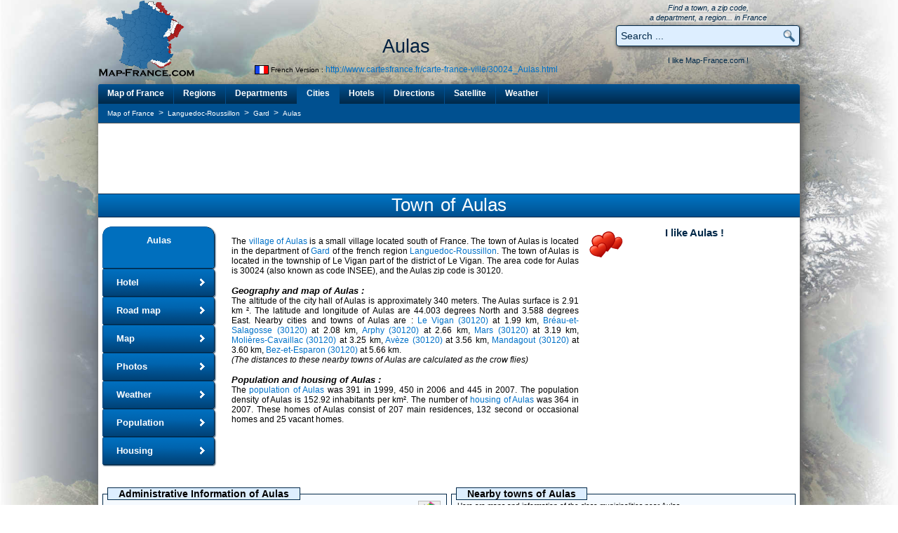

--- FILE ---
content_type: text/html; charset=utf-8
request_url: https://www.map-france.com/Aulas-30120/
body_size: 19560
content:
<!DOCTYPE html>
<html lang="en">
<head>
<title>AULAS - Map of Aulas 30120 France</title>
<meta name="description" content="AULAS - Map of Aulas, information of Aulas 30120. Gard Languedoc-Roussillon - Map of France" />
<meta name="keywords" content="Aulas, map of Aulas, map of france  of Aulas, map france of Aulas, city of Aulas, town Aulas, postal code Aulas 30120, photos Aulas, hotels Aulas, hotel Aulas, print map Aulas, weather Aulas, town hall Aulas" />
<meta name="robots" content="index, follow" />
<meta http-equiv="content-type" content="text/html; charset=utf-8" />
<meta http-equiv="content-style-type" content="text/css" />
<link rel="canonical" href="https://www.map-france.com/Aulas-30120/" />
<link rel="shortcut icon" href="https://www.map-france.com/images/map-france.ico" />
<link rel="stylesheet" href="https://www.map-france.com/css/style_v3.css" type="text/css"/>
<link rel="stylesheet" href="https://www.map-france.com/css/booking.css" type="text/css"/>
<link rel="stylesheet" href="https://www.map-france.com/css/lightbox-3.css" type="text/css" media="screen" />
<link href="https://www.map-france.com/css/weather.css" rel="stylesheet">
<link rel="stylesheet" href="https://maxcdn.bootstrapcdn.com/font-awesome/4.4.0/css/font-awesome.min.css">
<link rel="stylesheet" href="https://cdnjs.cloudflare.com/ajax/libs/weather-icons/2.0.5/css/weather-icons.min.css">
<script type="text/javascript" src="https://www.map-france.com/js/jquery-1.11.0.min.js"></script>
<script type="text/javascript" src="https://www.map-france.com/js/lightbox.min-3.js"></script>
<script type="text/javascript" src="https://www.map-france.com/js/booking.js"></script>
<script type="text/javascript" src="//ajax.googleapis.com/ajax/libs/jquery/2.1.4/jquery.min.js"></script>
<script type="text/javascript" src="//ajax.googleapis.com/ajax/libs/jqueryui/1.11.4/jquery-ui.min.js"></script>
<link href="https://www.map-france.com/css/weather-icons.min.css" rel="stylesheet">
<link href="https://www.map-france.com/css/weather-icons-wind.min.css" rel="stylesheet">
<script language="JavaScript" type="text/javascript">
if (top.frames.length!=0) {
	top.location=self.document.location;
}

ajout_recherche = false;
ajout_recherche_secondaire = false;



$(function() {

	 $.widget( "custom.catcomplete", $.ui.autocomplete, {
		_create: function() {
			this._super();
			this.widget().menu( "option", "items", "> :not(.ui-autocomplete-category)" );
		},
		_renderMenu: function( ul, items ) {
			var that = this,
			currentCategory = "";
			$.each( items, function( index, item ) {
				var li;
				if ( item.category != currentCategory ) {
					ul.append( "<li class='ui-autocomplete-category'>" + item.category + "</li>" );
					currentCategory = item.category;
				}
				li = that._renderItemData( ul, item );
				if ( item.category ) {
					li.attr( "aria-label", item.category + " : " + item.label );
				}
			});
		},
		_renderItemData: function( ul, item ) {
			return $( "<li>" )
			.data( "ui-autocomplete-item", item )
			.append('<a href="' + item.url + '">' + item.html + '</a>')
			.appendTo( ul );
		}
	});
	
	$("#search").catcomplete({
		delay: 0,
		source: "https://www.map-france.com/ajax-search.html",
		minLength: 1,
		focus: function( event, ui ) {
			if (ui.item) {
				if (ui.item.label) {
					$( "#search" ).val( ui.item.label );
				}
			}
			return false;
		},
		select: function( event, ui ) {
			if (ui.item) {
				if (ui.item.label) {
					$('#search').val(ui.item.label);
					$('#formquicksearch').submit();
				}
			}
		}
	});
		
	if (ajout_recherche) {
		$("#q_search").catcomplete({
			delay: 0,
			source: "https://www.map-france.com/ajax-search.html",
			minLength: 1,
			focus: function( event, ui ) {
				if (ui.item) {
					if (ui.item.label) {
						$( "#q_search" ).val( ui.item.label );
					}
				}
				return false;
			},
			select: function( event, ui ) {
				if (ui.item){
					if (ui.item.label){
						$('#q_search').val(ui.item.label);
						$('#formprincipalsearch').submit();
					}
				}
			}
		});
	}

	if (ajout_recherche_secondaire) {
		$("#q_search_2").catcomplete({
			delay: 0,
			source: "https://www.map-france.com/ajax-search.html",
			minLength: 1,
			focus: function( event, ui ) {
				if (ui.item) {
					if (ui.item.label) {
						$( "#q_search_2" ).val( ui.item.label );
					}
				}
				return false;
			},
			select: function( event, ui ) {
				if (ui.item){
					if (ui.item.label){
						$('#q_search_2').val(ui.item.label);
						$('#formsecondquicksearch').submit();
					}
				}
			}
		});
	}
	
});	
</script>
<script async src="https://pagead2.googlesyndication.com/pagead/js/adsbygoogle.js"></script>
<script>
  (adsbygoogle = window.adsbygoogle || []).push({
	google_ad_client: "ca-pub-9264065288375924",
	enable_page_level_ads: true,
	overlays: {bottom: true}
  });
</script><script async src="https://fundingchoicesmessages.google.com/i/pub-9264065288375924?ers=1" nonce="lrpV5GQbOeWYIQfGdUBrMQ"></script><script nonce="lrpV5GQbOeWYIQfGdUBrMQ">(function() {function signalGooglefcPresent() {if (!window.frames['googlefcPresent']) {if (document.body) {const iframe = document.createElement('iframe'); iframe.style = 'width: 0; height: 0; border: none; z-index: -1000; left: -1000px; top: -1000px;'; iframe.style.display = 'none'; iframe.name = 'googlefcPresent'; document.body.appendChild(iframe);} else {setTimeout(signalGooglefcPresent, 0);}}}signalGooglefcPresent();})();</script>
<script>(function(){/*

 Copyright The Closure Library Authors.
 SPDX-License-Identifier: Apache-2.0
*/
'use strict';var aa=function(a){var b=0;return function(){return b<a.length?{done:!1,value:a[b++]}:{done:!0}}},ba="function"==typeof Object.create?Object.create:function(a){var b=function(){};b.prototype=a;return new b},k;if("function"==typeof Object.setPrototypeOf)k=Object.setPrototypeOf;else{var m;a:{var ca={a:!0},n={};try{n.__proto__=ca;m=n.a;break a}catch(a){}m=!1}k=m?function(a,b){a.__proto__=b;if(a.__proto__!==b)throw new TypeError(a+" is not extensible");return a}:null}
var p=k,q=function(a,b){a.prototype=ba(b.prototype);a.prototype.constructor=a;if(p)p(a,b);else for(var c in b)if("prototype"!=c)if(Object.defineProperties){var d=Object.getOwnPropertyDescriptor(b,c);d&&Object.defineProperty(a,c,d)}else a[c]=b[c];a.v=b.prototype},r=this||self,da=function(){},t=function(a){return a};var u;var w=function(a,b){this.g=b===v?a:""};w.prototype.toString=function(){return this.g+""};var v={},x=function(a){if(void 0===u){var b=null;var c=r.trustedTypes;if(c&&c.createPolicy){try{b=c.createPolicy("goog#html",{createHTML:t,createScript:t,createScriptURL:t})}catch(d){r.console&&r.console.error(d.message)}u=b}else u=b}a=(b=u)?b.createScriptURL(a):a;return new w(a,v)};var A=function(){return Math.floor(2147483648*Math.random()).toString(36)+Math.abs(Math.floor(2147483648*Math.random())^Date.now()).toString(36)};var B={},C=null;var D="function"===typeof Uint8Array;function E(a,b,c){return"object"===typeof a?D&&!Array.isArray(a)&&a instanceof Uint8Array?c(a):F(a,b,c):b(a)}function F(a,b,c){if(Array.isArray(a)){for(var d=Array(a.length),e=0;e<a.length;e++){var f=a[e];null!=f&&(d[e]=E(f,b,c))}Array.isArray(a)&&a.s&&G(d);return d}d={};for(e in a)Object.prototype.hasOwnProperty.call(a,e)&&(f=a[e],null!=f&&(d[e]=E(f,b,c)));return d}
function ea(a){return F(a,function(b){return"number"===typeof b?isFinite(b)?b:String(b):b},function(b){var c;void 0===c&&(c=0);if(!C){C={};for(var d="ABCDEFGHIJKLMNOPQRSTUVWXYZabcdefghijklmnopqrstuvwxyz0123456789".split(""),e=["+/=","+/","-_=","-_.","-_"],f=0;5>f;f++){var h=d.concat(e[f].split(""));B[f]=h;for(var g=0;g<h.length;g++){var l=h[g];void 0===C[l]&&(C[l]=g)}}}c=B[c];d=Array(Math.floor(b.length/3));e=c[64]||"";for(f=h=0;h<b.length-2;h+=3){var y=b[h],z=b[h+1];l=b[h+2];g=c[y>>2];y=c[(y&3)<<
4|z>>4];z=c[(z&15)<<2|l>>6];l=c[l&63];d[f++]=""+g+y+z+l}g=0;l=e;switch(b.length-h){case 2:g=b[h+1],l=c[(g&15)<<2]||e;case 1:b=b[h],d[f]=""+c[b>>2]+c[(b&3)<<4|g>>4]+l+e}return d.join("")})}var fa={s:{value:!0,configurable:!0}},G=function(a){Array.isArray(a)&&!Object.isFrozen(a)&&Object.defineProperties(a,fa);return a};var H;var J=function(a,b,c){var d=H;H=null;a||(a=d);d=this.constructor.u;a||(a=d?[d]:[]);this.j=d?0:-1;this.h=null;this.g=a;a:{d=this.g.length;a=d-1;if(d&&(d=this.g[a],!(null===d||"object"!=typeof d||Array.isArray(d)||D&&d instanceof Uint8Array))){this.l=a-this.j;this.i=d;break a}void 0!==b&&-1<b?(this.l=Math.max(b,a+1-this.j),this.i=null):this.l=Number.MAX_VALUE}if(c)for(b=0;b<c.length;b++)a=c[b],a<this.l?(a+=this.j,(d=this.g[a])?G(d):this.g[a]=I):(d=this.l+this.j,this.g[d]||(this.i=this.g[d]={}),(d=this.i[a])?
G(d):this.i[a]=I)},I=Object.freeze(G([])),K=function(a,b){if(-1===b)return null;if(b<a.l){b+=a.j;var c=a.g[b];return c!==I?c:a.g[b]=G([])}if(a.i)return c=a.i[b],c!==I?c:a.i[b]=G([])},M=function(a,b){var c=L;if(-1===b)return null;a.h||(a.h={});if(!a.h[b]){var d=K(a,b);d&&(a.h[b]=new c(d))}return a.h[b]};J.prototype.toJSON=function(){var a=N(this,!1);return ea(a)};
var N=function(a,b){if(a.h)for(var c in a.h)if(Object.prototype.hasOwnProperty.call(a.h,c)){var d=a.h[c];if(Array.isArray(d))for(var e=0;e<d.length;e++)d[e]&&N(d[e],b);else d&&N(d,b)}return a.g},O=function(a,b){H=b=b?JSON.parse(b):null;a=new a(b);H=null;return a};J.prototype.toString=function(){return N(this,!1).toString()};var P=function(a){J.call(this,a)};q(P,J);function ha(a){var b,c=(a.ownerDocument&&a.ownerDocument.defaultView||window).document,d=null===(b=c.querySelector)||void 0===b?void 0:b.call(c,"script[nonce]");(b=d?d.nonce||d.getAttribute("nonce")||"":"")&&a.setAttribute("nonce",b)};var Q=function(a,b){b=String(b);"application/xhtml+xml"===a.contentType&&(b=b.toLowerCase());return a.createElement(b)},R=function(a){this.g=a||r.document||document};R.prototype.appendChild=function(a,b){a.appendChild(b)};var S=function(a,b,c,d,e,f){try{var h=a.g,g=Q(a.g,"SCRIPT");g.async=!0;g.src=b instanceof w&&b.constructor===w?b.g:"type_error:TrustedResourceUrl";ha(g);h.head.appendChild(g);g.addEventListener("load",function(){e();d&&h.head.removeChild(g)});g.addEventListener("error",function(){0<c?S(a,b,c-1,d,e,f):(d&&h.head.removeChild(g),f())})}catch(l){f()}};var ia=r.atob("aHR0cHM6Ly93d3cuZ3N0YXRpYy5jb20vaW1hZ2VzL2ljb25zL21hdGVyaWFsL3N5c3RlbS8xeC93YXJuaW5nX2FtYmVyXzI0ZHAucG5n"),ja=r.atob("WW91IGFyZSBzZWVpbmcgdGhpcyBtZXNzYWdlIGJlY2F1c2UgYWQgb3Igc2NyaXB0IGJsb2NraW5nIHNvZnR3YXJlIGlzIGludGVyZmVyaW5nIHdpdGggdGhpcyBwYWdlLg=="),ka=r.atob("RGlzYWJsZSBhbnkgYWQgb3Igc2NyaXB0IGJsb2NraW5nIHNvZnR3YXJlLCB0aGVuIHJlbG9hZCB0aGlzIHBhZ2Uu"),la=function(a,b,c){this.h=a;this.j=new R(this.h);this.g=null;this.i=[];this.l=!1;this.o=b;this.m=c},V=function(a){if(a.h.body&&!a.l){var b=
function(){T(a);r.setTimeout(function(){return U(a,3)},50)};S(a.j,a.o,2,!0,function(){r[a.m]||b()},b);a.l=!0}},T=function(a){for(var b=W(1,5),c=0;c<b;c++){var d=X(a);a.h.body.appendChild(d);a.i.push(d)}b=X(a);b.style.bottom="0";b.style.left="0";b.style.position="fixed";b.style.width=W(100,110).toString()+"%";b.style.zIndex=W(2147483544,2147483644).toString();b.style["background-color"]=ma(249,259,242,252,219,229);b.style["box-shadow"]="0 0 12px #888";b.style.color=ma(0,10,0,10,0,10);b.style.display=
"flex";b.style["justify-content"]="center";b.style["font-family"]="Roboto, Arial";c=X(a);c.style.width=W(80,85).toString()+"%";c.style.maxWidth=W(750,775).toString()+"px";c.style.margin="24px";c.style.display="flex";c.style["align-items"]="flex-start";c.style["justify-content"]="center";d=Q(a.j.g,"IMG");d.className=A();d.src=ia;d.style.height="24px";d.style.width="24px";d.style["padding-right"]="16px";var e=X(a),f=X(a);f.style["font-weight"]="bold";f.textContent=ja;var h=X(a);h.textContent=ka;Y(a,
e,f);Y(a,e,h);Y(a,c,d);Y(a,c,e);Y(a,b,c);a.g=b;a.h.body.appendChild(a.g);b=W(1,5);for(c=0;c<b;c++)d=X(a),a.h.body.appendChild(d),a.i.push(d)},Y=function(a,b,c){for(var d=W(1,5),e=0;e<d;e++){var f=X(a);b.appendChild(f)}b.appendChild(c);c=W(1,5);for(d=0;d<c;d++)e=X(a),b.appendChild(e)},W=function(a,b){return Math.floor(a+Math.random()*(b-a))},ma=function(a,b,c,d,e,f){return"rgb("+W(Math.max(a,0),Math.min(b,255)).toString()+","+W(Math.max(c,0),Math.min(d,255)).toString()+","+W(Math.max(e,0),Math.min(f,
255)).toString()+")"},X=function(a){a=Q(a.j.g,"DIV");a.className=A();return a},U=function(a,b){0>=b||null!=a.g&&0!=a.g.offsetHeight&&0!=a.g.offsetWidth||(na(a),T(a),r.setTimeout(function(){return U(a,b-1)},50))},na=function(a){var b=a.i;var c="undefined"!=typeof Symbol&&Symbol.iterator&&b[Symbol.iterator];b=c?c.call(b):{next:aa(b)};for(c=b.next();!c.done;c=b.next())(c=c.value)&&c.parentNode&&c.parentNode.removeChild(c);a.i=[];(b=a.g)&&b.parentNode&&b.parentNode.removeChild(b);a.g=null};var pa=function(a,b,c,d,e){var f=oa(c),h=function(l){l.appendChild(f);r.setTimeout(function(){f?(0!==f.offsetHeight&&0!==f.offsetWidth?b():a(),f.parentNode&&f.parentNode.removeChild(f)):a()},d)},g=function(l){document.body?h(document.body):0<l?r.setTimeout(function(){g(l-1)},e):b()};g(3)},oa=function(a){var b=document.createElement("div");b.className=a;b.style.width="1px";b.style.height="1px";b.style.position="absolute";b.style.left="-10000px";b.style.top="-10000px";b.style.zIndex="-10000";return b};var L=function(a){J.call(this,a)};q(L,J);var qa=function(a){J.call(this,a)};q(qa,J);var ra=function(a,b){this.l=a;this.m=new R(a.document);this.g=b;this.i=K(this.g,1);b=M(this.g,2);this.o=x(K(b,4)||"");this.h=!1;b=M(this.g,13);b=x(K(b,4)||"");this.j=new la(a.document,b,K(this.g,12))};ra.prototype.start=function(){sa(this)};
var sa=function(a){ta(a);S(a.m,a.o,3,!1,function(){a:{var b=a.i;var c=r.btoa(b);if(c=r[c]){try{var d=O(P,r.atob(c))}catch(e){b=!1;break a}b=b===K(d,1)}else b=!1}b?Z(a,K(a.g,14)):(Z(a,K(a.g,8)),V(a.j))},function(){pa(function(){Z(a,K(a.g,7));V(a.j)},function(){return Z(a,K(a.g,6))},K(a.g,9),K(a.g,10),K(a.g,11))})},Z=function(a,b){a.h||(a.h=!0,a=new a.l.XMLHttpRequest,a.open("GET",b,!0),a.send())},ta=function(a){var b=r.btoa(a.i);a.l[b]&&Z(a,K(a.g,5))};(function(a,b){r[a]=function(c){for(var d=[],e=0;e<arguments.length;++e)d[e-0]=arguments[e];r[a]=da;b.apply(null,d)}})("__h82AlnkH6D91__",function(a){"function"===typeof window.atob&&(new ra(window,O(qa,window.atob(a)))).start()});}).call(this);

window.__h82AlnkH6D91__("[base64]/[base64]/[base64]/[base64]");</script>
<!-- Google tag (gtag.js) -->
<script async src="https://www.googletagmanager.com/gtag/js?id=G-C1X6W4KVRC"></script>
<script>
  window.dataLayer = window.dataLayer || [];
  function gtag(){dataLayer.push(arguments);}
  gtag('js', new Date());

  gtag('config', 'G-C1X6W4KVRC');
</script>
</head>
<body>
<div class = "backgr"></div>
<div id="preload-01"></div>
<div id="preload-02"></div>
<div id="preload-03"></div>
<div id="preload-04"></div>
<div id="preload-05"></div>
<div id="preload-06"></div>
<div id="total">
	<table class="haut" align="center" valign="top" border="0" cellpadding="0" cellspacing="0">
		<tr>
			<td align="left" valign="top" width="140">
				<a href="https://www.map-france.com" title="Map of France" border="0">
					<img src="https://www.map-france.com/images/logo-map-france.png" border="0" title="Map of France" alt="Map of France" itemprop="image" />
				</a>
			</td>
			<td align="center" valign="bottom" width="610">
				<h1 itemprop="name">Aulas</h1>
				<img src="https://www.map-france.com/images/french-version.png" border="0" alt="French version" style="vertical-align:middle;" />&nbsp;<small>French Version :</small>&nbsp;<a class="favori" href="http://www.cartesfrance.fr/carte-france-ville/30024_Aulas.html" title="Aulas">http://www.cartesfrance.fr/carte-france-ville/30024_Aulas.html</a>
				<br/>
				<br/>
			</td>
			<td align="center" valign="bottom" width="260">
				<span class="inforech">
					Find a town, a zip code,
					<br/>a department, a region... in France
				</span>
				<form action="https://www.map-france.com/search/" name="formquicksearch" method="post" style="display:inline" onsubmit="if (this.search.value=='Search ...' || this.search.value=='Enter a location') {this.search.value=''}">
					<div class="holder"><input type="text" value="Search ..." name="search" id="search" class="inputrech" onclick="if (this.value=='Search ...' || this.value=='Enter a location') {this.value=''}" /><input type="submit" class="inputrechbutton" value=" " /></div>
				</form>
				<div class="holderjaime" valign="middle" align="center">
					<table id="aimecartesfrance" width="260" align="center" valign="top" border="0" cellpadding="0" cellspacing="0">
						<tr>
							<td colspan="2" align="center" valign="middle">
								I like Map-France.com !
							</td>
						</tr>
						<tr>
							<td width="90" align="left" valign="top">
								&nbsp;
							</td>
							<td width="170" align="right" valign="top">
								&nbsp;
							</td>
						</tr>
					</table>
				<div/>
			</td>
		</tr>
	</table>
	<table class="contenu" align="center" valign="top" border="0" cellpadding="0" cellspacing="0">
		<tr>
			<td colspan="2" width="1000" align="center" valign="top">
				<div class="divmenu">
					<div id="topnavi">
						<ul>
							<li class="gauche"><a class="gauche" href="https://www.map-france.com" title="Map of France">Map of France</a></li>
							<li><a href="https://www.map-france.com/regions/" title="Map of France Regions">Regions</a></li>
							<li><a href="https://www.map-france.com/departments/" title="Map of France Departments">Departments</a></li>
							<li><a class="selection" href="https://www.map-france.com/cities/" title="Map of France Cities">Cities</a></li>
							<li><a href="https://www.map-france.com/hotel/" title="Map of France Hotels">Hotels</a></li>
							<li><a href="https://www.map-france.com/directions/" title="Road map of France and driving directions">Directions</a></li>
							<li><a href="https://www.map-france.com/satellite/" title="Satellite Map of France">Satellite</a></li>
							<li><a href="https://www.map-france.com/weather/" title="Weather Map of France">Weather</a></li>
						</ul>
					</div>
				</div>
			</td>
		</tr>
		<tr>
			<td colspan="2" width="1000" align="center" valign="top">
				<table class="tfil" align="center" border="0" cellpadding="0" cellspacing="0">
					<tr>
						<td align="left" width="800">
							<ul class="breadcrumb" style="list-style-type:none;padding:0;margin:0;" itemscope itemtype="https://schema.org/BreadcrumbList">
	<li id="breadcrumb_a" style="display:inline;" itemprop="itemListElement" itemscope itemtype="https://schema.org/ListItem">
		<a itemprop="item" class="fil" href="https://www.map-france.com">
			<span itemprop="name">Map of France</span>
		</a>
		<meta itemprop="position" content="1" />
	</li>
			<li id="breadcrumb_b" style="display:inline;" itemprop="itemListElement" itemscope itemtype="https://schema.org/ListItem">
			&nbsp;>&nbsp;
			<a itemprop="item" class="fil" href="https://www.map-france.com/region-Languedoc-Roussillon/">
				<span itemprop="name">Languedoc-Roussillon</span>
			</a>
			<meta itemprop="position" content="2" />
		</li>
				<li id="breadcrumb_c" style="display:inline;" itemprop="itemListElement" itemscope itemtype="https://schema.org/ListItem">
			&nbsp;>&nbsp;
			<a itemprop="item" class="fil" href="https://www.map-france.com/department-Gard/">
				<span itemprop="name">Gard</span>
			</a>
			<meta itemprop="position" content="3" />
		</li>
					<li id="breadcrumb_d" style="display:inline;" itemprop="itemListElement" itemscope itemtype="https://schema.org/ListItem">
			&nbsp;>&nbsp;
			<a itemprop="item" class="fil" href="https://www.map-france.com/Aulas-30120/">
				<span itemprop="name">Aulas</span>
			</a>
			<meta itemprop="position" content="4" />
		</li>
			</ul>						</td>
						<td align="right" width="200">
							&nbsp;
						</td>
					</tr>
				</table>
			</td>
		</tr>
		<tr>
			<td colspan="2" valign="top" width="1000" align="center">
				<table class="pub" align="center" border="0" cellpadding="0" cellspacing="0">
					<tr>
						<td align="center" valign="middle" width="1000">
							<script async src="https://pagead2.googlesyndication.com/pagead/js/adsbygoogle.js"></script>
<!-- MapFrance Top Leaderboard -->
<ins class="adsbygoogle"
     style="display:inline-block;width:728px;height:90px"
     data-ad-client="ca-pub-9264065288375924"
     data-ad-slot="8240644626"></ins>
<script>
     (adsbygoogle = window.adsbygoogle || []).push({});
</script>						</td>
					</tr>
				</table>
			</td>
		</tr>
		<tr>
			<td width="1000" colspan="2" align="center" valign="top">
				<h2>Town of Aulas</h2>
			<td>
		</tr>
		<tr>
			<td valign="top" width="175" align="left" >
				<div class="divmenuville">
					<div id="bottomnavi">
						<ul>
							<li class="naviheader"><a class="naviheaderselection"  href="https://www.map-france.com/Aulas-30120/" title="The town of Aulas">Aulas</a></li>
							<li><a href="https://www.map-france.com/Aulas-30120/hotel-Aulas.html" title="Hotel Aulas">Hotel</a></li>
															<li><a href="https://www.map-france.com/Aulas-30120/road-map-Aulas.html" title="Road map of Aulas">Road map</a></li>
														<li><a href="https://www.map-france.com/Aulas-30120/map-Aulas.html" title="Map of Aulas">Map</a></li>
							<li><a href="https://www.map-france.com/Aulas-30120/photos-Aulas.html" title="Photos of Aulas">Photos</a></li>
							<li><a href="https://www.map-france.com/Aulas-30120/weather-Aulas.html" title="Weather of Aulas">Weather</a></li>
															<li><a href="https://www.map-france.com/Aulas-30120/population-Aulas.html" title="Population of Aulas">Population</a></li>
																						<li><a href="https://www.map-france.com/Aulas-30120/housing-Aulas.html" title="Housing of Aulas">Housing</a></li>
													</ul>
					</div>
				</div>
				<br/><br/>
			</td>
			<td valign="top" width="825" align="left">
				<table border="0" cellspacing="0" cellpadding="0" width="825">
				    <tr>
						<td valign="top" width="525" style="padding-left:15px;padding-right:15px;text-align:justify;">
							<br/>
							The <a href="https://www.map-france.com/Aulas-30120/" title="Aulas">village of Aulas</a> is a small village located south of France. The town of Aulas is located in the department of <a href="https://www.map-france.com/department-Gard/" title="Department Gard">Gard</a> of the french region <a href="https://www.map-france.com/region-Languedoc-Roussillon/" title="Region Languedoc-Roussillon">Languedoc-Roussillon</a>.							The town of Aulas is located in  the township of Le Vigan part of the district of Le Vigan. The area code for Aulas is 30024 (also known as code INSEE), and the Aulas zip code is 30120.
																												<br/>
							<br/><h3>Geography and <strong>map of Aulas</strong> :</h3>
							The altitude of the city hall of Aulas is approximately 340 meters. The Aulas surface is 2.91 km ². The latitude and longitude  of Aulas are 44.003 degrees North and 3.588 degrees East.
							Nearby cities and towns of Aulas are : 
							<a href="https://www.map-france.com/Le Vigan-30120/">Le Vigan (30120)</a>&nbsp;at 1.99 km, <a href="https://www.map-france.com/Breau-et-Salagosse-30120/">Bréau-et-Salagosse (30120)</a>&nbsp;at 2.08 km, <a href="https://www.map-france.com/Arphy-30120/">Arphy (30120)</a>&nbsp;at 2.66 km, <a href="https://www.map-france.com/Mars-30120/">Mars (30120)</a>&nbsp;at 3.19 km, <a href="https://www.map-france.com/Molieres-Cavaillac-30120/">Molières-Cavaillac (30120)</a>&nbsp;at 3.25 km, <a href="https://www.map-france.com/Aveze-30120/">Avèze (30120)</a>&nbsp;at 3.56 km, <a href="https://www.map-france.com/Mandagout-30120/">Mandagout (30120)</a>&nbsp;at 3.60 km, <a href="https://www.map-france.com/Bez-et-Esparon-30120/">Bez-et-Esparon (30120)</a>&nbsp;at 5.66 km.
							<br/><i>(The distances to these nearby towns of Aulas are calculated as the crow flies)</i>
							<br/>
							<br/><h3><strong>Population and housing of Aulas</strong> :</h3>
							The <a href="https://www.map-france.com/Aulas-30120/population-Aulas.html" title="Population of Aulas">population of Aulas</a> was 391 in 1999, 450 in 2006 and 445 in 2007. The population density of Aulas is 152.92 inhabitants per km².  The number of <strong><a href="https://www.map-france.com/Aulas-30120/housing-Aulas.html" title="housing of Aulas">housing of Aulas</a></strong> was 364 in 2007. These homes of Aulas consist of 207 main residences, 132 second or occasional homes and 25  vacant homes.						</td>
						<td valign="top" align="center" width="300">
							<table border="0" cellspacing="0" cellpadding="0" width="300" style="background:transparent url(https://www.map-france.com/images/coup-de-coeur.gif) no-repeat 0px 0px;">
								<tr height="35">
									<td colspan="3" valign="top" align="center" >
										<div id="aime">I like Aulas !</div>
									</td>
								</tr>
								<tr height="70">
									<td colspan="2" valign="top" align="center" width="200">
										&nbsp;
									</td>
									<td valign="top" align="center" width="100">
										&nbsp;
									</td>
								</tr>
							</table>
							<script async src="https://pagead2.googlesyndication.com/pagead/js/adsbygoogle.js"></script>
<!-- MapFrance Geo Rectangle -->
<ins class="adsbygoogle"
     style="display:inline-block;width:300px;height:250px"
     data-ad-client="ca-pub-9264065288375924"
     data-ad-slot="0043716627"></ins>
<script>
     (adsbygoogle = window.adsbygoogle || []).push({});
</script>						</td>
					</tr>
				</table>
			</td>
		</tr>
		<tr>
			<td width="1000" align="center" colspan="2">
				<br/>
				<table border="0" cellspacing="0" cellpadding="0" width="1000" style="padding-left:6px;padding-right:6px;">
				    <tr>
						<td valign="top" align="left" width="494" style="padding-right:3px;">
							<fieldset style="height:240px;margin:0px;padding:0px 0px 0px 6px;" class="fieldsetmenu"><legend ><b>Administrative Information of Aulas</b></legend>
								<table border="0" cellpadding="1" cellspacing="0" width="100%" class="fieldsetmenu">
									<tr>
										<td align="left" width="40%"> <B>Region</B> :</td><td><a href="https://www.map-france.com/region-Languedoc-Roussillon/" title="Region of Languedoc-Roussillon">Languedoc-Roussillon</a> (91)</td>
										<td valign="middle" align="center" width="10%">
											<a href="https://www.map-france.com/map/map-region-france.png" rel="lightbox" title="&lt;hr&gt;Map of France regions&lt;br&gt;&lt;br&gt;&lt;u&gt;See the regions of France:&lt;/u&gt;&lt;br&gt;&lt;a href='https://www.map-france.com/regions/' &gt;Map of France regions&lt;/a&gt;&lt;br/&gt;&lt;br/&gt;">
												<img src="https://www.map-france.com/map/mini/mini-region.bmp" alt="Map of France regions" border="0" align="center" width="30px" style="border:1px solid #bbbbbb" />
											</a>
										</td>
									</tr>
									<tr>
										<td align="left" width="40%"> <B>Departement</B> :</td><td><a href="https://www.map-france.com/department-Gard/" title="Departement of Gard (30)">Gard&nbsp;(30)</a></td>
										<td valign="middle" width="10%" align="center">
											<a href="https://www.map-france.com/map/map-department-france.png" rel="lightbox" title="&lt;hr&gt;Map of France departments&lt;br&gt;&lt;br&gt;&lt;u&gt;See the departments of France:&lt;/u&gt;&lt;br&gt;&lt;a href='https://www.map-france.com/departments/' &gt;Map of France departments&lt;/a&gt;&lt;br/&gt;&lt;br/&gt;">
												<img src="https://www.map-france.com/map/mini/mini-departement.bmp" alt="Map of France departments" border="0" align="center" width="30px" style="border:1px solid #bbbbbb" />
											</a>
										</td>
									</tr>
									<tr>
										<td colspan="3">&nbsp;</td>
									</tr>
									<tr><td align="left" width="45%"> <B>District</B> :</td><td>Le Vigan</TD><td width="10%" align="center">&nbsp;</td></TR>
									<tr>
										<td colspan="3">&nbsp;</td>
									</tr>
									<tr><td align="left" width="45%"> <B>Township</B> :</td><td>Le Vigan</TD><td width="10%" align="center">&nbsp;</td></TR>
									<tr>
										<td colspan="3">&nbsp;</td>
									</tr>
									<tr><td align="left" width="45%"> <B>Area code</B> :</td><td><a href="https://www.map-france.com/Aulas-30120/" title="Aulas 30024">30024</a></TD><td width="10%" align="center">&nbsp;</td></TR>
									<tr>
										<td colspan="3">&nbsp;</td>
									</tr>
									<tr><td align="left" width="45%"> <B>Zip code</B> :</td><td><a href="https://www.map-france.com/Aulas-30120/" title="Aulas 30120">30120</a></TD><td width="10%" align="center">&nbsp;</td></TR>
								</table>
							</fieldset>
						</td>
						<td valign="top" align="left" width="494" style="padding-left:3px;" >
							<fieldset style="height:240px;margin:0;padding:0px 0px 0px 6px;" class="fieldsetmenu"><legend ><B>Nearby towns of Aulas</B></legend>
								<table border="0" cellpadding="2" cellspacing="0" class="fieldsetmenu">
									<tr>
										<td align="left" colspan="2" style="font-size:10px;">
											Here are maps and information of the close municipalities near Aulas.<br/><a style="font-size:10px;" href="https://www.map-france.com/department-Gard/" title="Department of Gard (30)" >See all the towns of Gard</a> <i>(Distances are calculated as the crow flies)</i>
										</td>
									</tr>
									<tr><td align="left" width="50%" style="font-size:10px;"><a href="https://www.map-france.com/Le Vigan-30120/" style="font-size:10px;">Le Vigan</a> (30)&nbsp; at 1.99 km</td><td align="left" width="50%" style="font-size:10px;"><a href="https://www.map-france.com/Breau-et-Salagosse-30120/" style="font-size:10px;">Bréau-et-Salagosse</a> (30)&nbsp; at 2.08 km</td></tr><tr><td align="left" width="50%" style="font-size:10px;"><a href="https://www.map-france.com/Arphy-30120/" style="font-size:10px;">Arphy</a> (30)&nbsp; at 2.66 km</td><td align="left" width="50%" style="font-size:10px;"><a href="https://www.map-france.com/Mars-30120/" style="font-size:10px;">Mars</a> (30)&nbsp; at 3.19 km</td></tr><tr><td align="left" width="50%" style="font-size:10px;"><a href="https://www.map-france.com/Molieres-Cavaillac-30120/" style="font-size:10px;">Molières-Cavaillac</a> (30)&nbsp; at 3.25 km</td><td align="left" width="50%" style="font-size:10px;"><a href="https://www.map-france.com/Aveze-30120/" style="font-size:10px;">Avèze</a> (30)&nbsp; at 3.56 km</td></tr><tr><td align="left" width="50%" style="font-size:10px;"><a href="https://www.map-france.com/Mandagout-30120/" style="font-size:10px;">Mandagout</a> (30)&nbsp; at 3.60 km</td><td align="left" width="50%" style="font-size:10px;"><a href="https://www.map-france.com/Bez-et-Esparon-30120/" style="font-size:10px;">Bez-et-Esparon</a> (30)&nbsp; at 5.66 km</td></tr><tr><td align="left" width="50%" style="font-size:10px;"><a href="https://www.map-france.com/Pommiers-30120/" style="font-size:10px;">Pommiers</a> (30)&nbsp; at 6.03 km</td><td align="left" width="50%" style="font-size:10px;"><a href="https://www.map-france.com/Aumessas-30770/" style="font-size:10px;">Aumessas</a> (30)&nbsp; at 6.76 km</td></tr><tr><td align="left" width="50%" style="font-size:10px;"><a href="https://www.map-france.com/Arre-30120/" style="font-size:10px;">Arre</a> (30)&nbsp; at 6.83 km</td><td align="left" width="50%" style="font-size:10px;"><a href="https://www.map-france.com/Saint-Bresson-30440/" style="font-size:10px;">Saint-Bresson</a> (30)&nbsp; at 7.18 km</td></tr><tr><td align="left" width="50%" style="font-size:10px;"><a href="https://www.map-france.com/Roquedur-30440/" style="font-size:10px;">Roquedur</a> (30)&nbsp; at 7.37 km</td><td align="left" width="50%" style="font-size:10px;"><a href="https://www.map-france.com/Saint-Andre-de-Majencoules-30570/" style="font-size:10px;">Saint-André-de-Majencoules</a> (30)&nbsp; at 7.43 km</td></tr><tr><td align="left" width="50%" style="font-size:10px;"><a href="https://www.map-france.com/Montdardier-30120/" style="font-size:10px;">Montdardier</a> (30)&nbsp; at 8.52 km</td><td align="left" width="50%" style="font-size:10px;"><a href="https://www.map-france.com/Arrigas-30770/" style="font-size:10px;">Arrigas</a> (30)&nbsp; at 8.73 km</td></tr><tr><td align="left" width="50%" style="font-size:10px;"><a href="https://www.map-france.com/Saint-Julien-de-la-Nef-30440/" style="font-size:10px;">Saint-Julien-de-la-Nef</a> (30)&nbsp; at 9.35 km</td><td align="left" width="50%" style="font-size:10px;"><a href="https://www.map-france.com/Saint-Laurent-le-Minier-30440/" style="font-size:10px;">Saint-Laurent-le-Minier</a> (30)&nbsp; at 9.49 km</td></tr><tr><td align="left" width="50%" style="font-size:10px;"><a href="https://www.map-france.com/Valleraugue-30570/" style="font-size:10px;">Valleraugue</a> (30)&nbsp; at 9.55 km</td><td align="left" width="50%" style="font-size:10px;"><a href="https://www.map-france.com/Notre-Dame-de-la-Rouviere-30570/" style="font-size:10px;">Notre-Dame-de-la-Rouvière</a> (30)&nbsp; at 10.31 km</td></tr>								</table>
							</fieldset>
						</td>
					</tr>
					<tr>
						<td valign="top" align="left" width="494" style="padding-right:3px;">
							<br/>
							<fieldset style="height:220px;margin:0px;padding:0px 0px 0px 6px;" class="fieldsetmenu"><legend ><b>Geography of Aulas</b></legend>
								<table border="0" cellpadding="1" cellspacing="0" width="100%" class="fieldsetmenu">
									<tr><td align="left" width="40%"> <b>Area</b> :</td><td>2.91 km² (291 hectares)</TD><td width="10%" align="center">&nbsp;</td></TR>
									<tr>
										<td align="left" width="40%"> <B>Minimum altitude</B> :</td>
										<td>264 m</TD>
										<td width="10%" align="center">&nbsp;</td>
									</tr>
									<tr>
										<td align="left" width="40%"> <B>Maximum altitude</B> :</td>
										<td>642 m</TD>
										<td width="10%" align="center">&nbsp;</td>
									</tr>
									<tr>
										<td align="left" width="40%"> <B>Average altitude</B> :</td>
										<td>453 m</TD>
										<td width="10%" align="center">&nbsp;</td>
									</tr>
									<tr>
										<td align="left" width="40%"> <B>Altitude of the city hall</B> :</td>
										<td>340 m</TD>
										<td valign="middle" align="center" width="10%">
											<a href="https://www.map-france.com/map/map-france-river.gif" rel="lightbox" title="&lt;hr&gt;The altitude of the town of Aulas is 340.00 meters.&lt;br&gt;The area of the town of Aulas is 2.91 km².&lt;br&gt;&lt;br&gt;">
												<img src="https://www.map-france.com/map/mini/mini-relief.bmp" alt="Map France physical" border="0" align="center" width="30px" style="border:1px solid #bbbbbb" />
											</a>
										</td>	
									</tr>
																		<tr>
										<td align="left" width="40%"><b>Sexagesimal geographical coordinates</b> (WGS84):</td>
										<td align="left" colspan="2">
											Latitude: 44°&nbsp;00'&nbsp;01''&nbsp;North											<br/>Longitude: 03°&nbsp;35'&nbsp;11''&nbsp;East										</td>
									</tr>
																		<tr>
										<td align="left" width="40%"><b>Decimal geographical coordinates</b> :</td>
										<td align="left" colspan="2">
											Latitude: 44.003 degrees (44.003°&nbsp;North)											<br/>Longitude: 3.588 degrees (3.588°&nbsp;East)										</td>
									</tr>
																		<tr>
										<td align="left" width="40%"><b>Lambert 93 geographical coordinates</b> :</td>
										<td align="left" colspan="2">
											X: 7 470&nbsp;hectometers
											<br/>Y: 63 225&nbsp;hectometers
										</td>
									</tr>
																	</table>
							</fieldset>
						</td>
						<td valign="top "align="left" width="494" style="padding-left:3px;">
							<br/>
							<fieldset style="height:220px;margin:0px;padding:0px 0px 0px 6px;" class="fieldsetmenu"><legend ><b>Population and housings of Aulas</b></legend>
								<table border="0" cellpadding="1" cellspacing="0" width="100%" class="fieldsetmenu">
									<tr><td align="left" width="40%"> <b>Inhabitants in 1999</b> :</td><td>391 inhabitants</TD><td width="10%" align="center">&nbsp;</td></TR>
																		<tr><td align="left" width="35%"> <b>Inhabitants in 2006</b> :</td><td>450 inhabitants</TD><td width="10%" align="center">&nbsp;</td></TR>																		<tr><td align="left" width="40%"> <b>Inhabitants in 2007</b> :</td><td>445 inhabitants</TD><td width="10%" align="center">&nbsp;</td></TR>
									<tr><td align="left" width="35%"> <b>Population data</b> :</td><td colspan="2"><a href="https://www.map-france.com/Aulas-30120/population-Aulas.html" title="Population of Aulas">Population Aulas</a></td></tr>									<tr>
										<td align="left" width="40%"> <b>Population density</b> :</td>
										<td>152.92 hab/km²</td>
										<td valign="middle" align="center" width="10%">
											<a href="https://www.map-france.com/map/map-france-density.jpg" rel="lightbox" title="&lt;hr&gt;The population density of the town of Aulas was 152.92 habs/km² in 2006. The population density of france was 113 habs/km² in 2006.&lt;br&gt;&lt;br&gt;">
												<img src="https://www.map-france.com/map/mini/mini-densite.bmp" alt="Map of France population density" border="0" align="center" width="30px" style="border:1px solid #bbbbbb; vertical-align=middle;" />
											</a>
										</td>
									</tr>
									<tr>
										<td align="left" width="40%"> <B>Variation of population density</B> :</td>
										<td><span style='color:#009900'>+1.63</span> %/year</TD>
										<td valign="middle" align="center" width="10%">
											<a href="https://www.map-france.com/map/variation-density-population.jpg" rel="lightbox" title="&lt;hr&gt;The variation of population density of the town of Aulas was 1.63%/year in 2006. The variation of population density of France was +0.7%/year in 2006.&lt;br&gt;&lt;br&gt;">
												<img src="https://www.map-france.com/map/mini/mini-variation.bmp" alt="variation of population density of France " border="0" align="center" width="30px" style="border:1px solid #bbbbbb" />
											</a>
										</td>
									</tr>
																			<tr><td align="left" width="40%"> <b>Housings in 1999</b> :</td><td>321 logements</TD><td width="10%" align="center">&nbsp;</td></TR>
										<tr><td align="left" width="40%"> <b>Housings in 2007</b> :</td><td>364 logements</TD><td width="10%" align="center">&nbsp;</td></TR>
										<tr><td align="left" width="35%"> <b>Housings data </b> :</td><td colspan="2"><a href="https://www.map-france.com/Aulas-30120/housing-Aulas.html" title="Housing of Aulas">Housing Aulas</a></td></tr>									
																	</table>
							</fieldset>
						</td>
					</tr>
			   </table>
			   <br/>
			</td>
		</tr>	
		<tr>
			<td valign="top" width="1000" align="center" colspan="2">
				<table width="1000" border="0" cellpadding="0" cellspacing="0">
					<tr>
						<td align="center" colspan="2" width="1000">
							<br/>
							<br/>
							<br/>
							<br/>
							<h2>Hotel Aulas</h2>
						</td>
					</tr>
					<tr>
						<td align="center" colspan="2">
							<div id="searchboxInc">			
								<form id="frm" name="frm" action="https://www.booking.com/searchresults.html" method="get" target="_blank">
									<input type="hidden" name="aid" value="338616" />
									<input type="hidden" name="error_url" value="https://www.booking.com/?aid=338616;" />
									<input type="hidden" name="si" value="ai,co,ci,re,di" />
									<input type="hidden" name="label" value="recherche_ville" />
									<input type="hidden" name="lang" value="en" />
									<input type="hidden" name="ifl" value="" />
									<h3>Search <strong>hotels near Aulas</strong> : <span style="color:#ee0000; padding-bottom:0px;">Book your hotel now !</span></h3>
									<h4>Where ?&nbsp;</h4>
									<input class="text" type="text" size="20" id="destination" name="ss" value="Aulas" title="City, Region, Country, POI, Hotel" />
									<span style="padding-left:10px;">
									<h5>Check-in date&nbsp;</h5>
									<select id="b_checkin_day" name="checkin_monthday" onchange="checkDateOrder('frm', 'b_checkin_day', 'b_checkin_month', 'b_checkout_day', 'b_checkout_month') ; tickCheckBox('b_availcheck');">
									<option value="1">1</option><option value="2">2</option><option value="3">3</option><option value="4">4</option><option value="5">5</option><option value="6">6</option><option value="7">7</option><option value="8">8</option><option value="9">9</option><option value="10">10</option><option value="11">11</option><option value="12">12</option><option value="13">13</option><option value="14">14</option><option value="15">15</option><option value="16">16</option><option value="17">17</option><option value="18">18</option><option value="19">19</option><option value="20">20</option><option value="21">21</option><option value="22">22</option><option value="23">23</option><option value="24">24</option><option value="25">25</option><option value="26">26</option><option value="27">27</option><option value="28">28</option><option value="29">29</option><option value="30">30</option><option value="31">31</option>
									</select>
									<select id="b_checkin_month" name="checkin_year_month" onchange="checkDateOrder('frm', 'b_checkin_day', 'b_checkin_month', 'b_checkout_day', 'b_checkout_month') ; tickCheckBox('b_availcheck');">
									<script language="Javascript"> 
											var monthArray=new Array("january","february","march","april","may","june","july","august","september","october","november","december");
											var today = new Date();
											var month= today.getMonth();
											var year = today.getFullYear()%100;
											var fullYear=today.getFullYear();
											year=new String(year);
											year=addzero(year);
											var countMonth=month;
											for(var i=0;i<12;i++,countMonth++){
												if(countMonth%12==0 && i>0){
													countMonth=0;
													year++;
													year=new String(year);
													year=addzero(year);
													fullYear++;
												}
												document.writeln("<option value=\""+fullYear+"-"+(countMonth+1)+"\">"+monthArray[countMonth]+" "+fullYear);
											}
									  </script>
									  </select>
									<a onclick="showCalendar(this, 'calendar', 'checkin');" class="calender inlineJsRequired" href="#calender"><img src="https://y.bstatic.com/static/img/button-calender.png" width="21" height="17" alt="calendar" title="Open the calendar and choose a date" /></a>	
								</span>
								<span style="padding-left:10px;">
										<h5>Check-out date&nbsp;</h5>
								<select id="b_checkout_day" name="checkout_monthday" onchange="tickCheckBox('b_availcheck');">
								<option value="1">1</option><option value="2">2</option><option value="3">3</option><option value="4">4</option><option value="5">5</option><option value="6">6</option><option value="7">7</option><option value="8">8</option><option value="9">9</option><option value="10">10</option><option value="11">11</option><option value="12">12</option><option value="13">13</option><option value="14">14</option><option value="15">15</option><option value="16">16</option><option value="17">17</option><option value="18">18</option><option value="19">19</option><option value="20">20</option><option value="21">21</option><option value="22">22</option><option value="23">23</option><option value="24">24</option><option value="25">25</option><option value="26">26</option><option value="27">27</option><option value="28">28</option><option value="29">29</option><option value="30">30</option><option value="31">31</option>
								</select>
								<select id="b_checkout_month" name="checkout_year_month" onchange="tickCheckBox('b_availcheck');">
								<script language="Javascript">
									  var monthArray=new Array("january","february","march","april","may","june","july","august","september","october","november","december");
									  var today = new Date();
									  var month= today.getMonth();
									  var year = today.getFullYear()%100;
									  var fullYear=today.getFullYear();
									  year=new String(year);
									  year=addzero(year);
									  var countMonth=month;
									  for(var i=0;i<12;i++,countMonth++){
								if(countMonth%12==0 && i>0){
								   countMonth=0;
								   year++;
								   year=new String(year);
								   year=addzero(year);
								   fullYear++;
								}
								document.writeln("<option value=\""+fullYear+"-"+(countMonth+1)+"\">"+monthArray[countMonth]+" "+fullYear);
								}

								</script>
								</select>
								<a onclick="showCalendar(this, 'calendar', 'checkout');" class="calender inlineJsRequired" href="#calender"><img src="https://y.bstatic.com/static/img/button-calender.png" width="21" height="17" alt="calendar" title="Open the calendar and choose a date" /></a>
								</span>
								<span style="padding-left:0px;display:none;">
									<input id="availcheck" type="checkbox" name="idf" value="on" />
									<label id="labfor" for="availcheck">I don't have specific dates yet </label>
								</span>
								<span style="padding-left:10px;">
									<button type="submit" class="button_booking">Search</button>
								</span>
							</form>
							<script language="Javascript">
								var currentDate = new Date(); var currentYear = 1900 + currentDate.getYear();
								var dailyMS = 24*60*60*1000;
								var arrivalDate = new Date(currentDate.getTime());
								var departureDate = new Date(currentDate.getTime() + 1*dailyMS);
								var arrivalYear = 1900+arrivalDate.getYear();
								var arrivalMonth = 1+arrivalDate.getMonth(); var arrivalDay = arrivalDate.getDate();
								var departureYear = 1900+departureDate.getYear();
								var departureMonth = 1+departureDate.getMonth(); var departureDay = departureDate.getDate();
								var a=document.frm;
								if ((a.checkin_monthday.selectedIndex == 0) && (a.checkout_monthday.selectedIndex == 0)){
									a.checkin_monthday.options[arrivalDay-1].selected = true;
									a.checkout_monthday.options[departureDay-1].selected = true;
								}

									var frm = document.getElementById('frm');
									var my = frm['b_checkin_month'].value.split("-");
									   var ci = new Date (my[0], my[1]-1, frm['b_checkin_day'].value, 12, 0, 0, 0);

									// create date object from checkout values
									 my = frm['b_checkout_month'].value.split("-");
									 var co = new Date (my[0], my[1]-1, frm['b_checkout_day'].value, 12, 0, 0, 0);
									if (ci >= co){
										co.setTime(ci.getTime() + 1000 * 60 * 60 * 24);
											frm['b_checkout_day'].value =  co.getDate();
										var com = co.getMonth()+1;
											frm['b_checkout_month'].value = co.getFullYear() + "-" + com;
								}
							</script>
							<script language="Javascript">
									var calendar = new Object();
									var tr = new Object();
									tr.nextMonth = "Next month";
									tr.prevMonth = "Previous month";
									tr.closeCalendar = "Close calendar";
									tr.pressCtlD = "Press CTRL-D to add to bookmarks ";
									tr.pressCtlP = "Press CTRL-P to print ";
									tr.url = "https://www.booking.com/index.html?aid=338616;lang=en;label=recherche_ville;sid=3c110dee54c1b257d13f3ea1e0dd0b2d;tmpl=searchbox";
									tr.title = "Booking.com : Welcome";
									tr.icons = "https://x.bstatic.com/static/img";
									var months = ['january','february','march','april','may','june','july','august','september','october','november','december'];
									var days = ['','','','','','',''];
									var $t_hotels = 'Hotels'.toLowerCase();
									var $t_hotels_around = 'Hotels around'.toLowerCase().replace(/ /g, '&#160;');
									var b_today = "today";
									var day = "day";
									var days3 = ['','','','','','',''];
									Date.MILLISECONDS_PER_DAY = Date.prototype.MILLISECONDS_PER_DAY = 86400000;
									var destination = document.getElementById('destination');
									destination.onblur = function () {
										if (!this.value) {
											this.value = this.getAttribute('title');
											this.className += ' blur';
										}
									}
									destination.onfocus = function () {
										if (this.value == this.getAttribute('title')) {
											this.value = '';
											this.className = this.className.replace(/ blur/, '');
										}
									}
									destination.onblur();
									Date.prototype.getTwoDigitMonth = function () {
										var month = (this.getMonth() + 1).toFixed().toString();
										if (month.length == 1) {
											month = '0' + month;
										}
										return month;
									};
									var td;
							</script>
						</div>
						<div id="calendar"></div>
					</td>
					</tr>
										<tr>
						<td align="left" colspan="2" width="1000">
							<br/><center>Book now ! <u>Best Price Guaranteed, no booking fees, pay at the hotel</u> with our partner Booking.com, leader in online hotel reservation.
							<br/><h3 style="display:inline;font-size:12px;font-weight:normal;">Find all hotels of Aulas :</h3> <a href="https://www.map-france.com/Aulas-30120/hotel-Aulas.html" title="Hotels  of Aulas">Hotel Aulas</a></center><br/>
							<table width="1000" border="0" cellpadding="0" cellspacing="0" class="hotel">
								<tr>
									<td colspan="4">&nbsp;</td>
									</tr><tr>										
									<td width="498" align="center" valign="middle" class="htd" onclick="window.open('https://www.booking.com/hotel/fr/les-rosiers-valleraugue.html?aid=338616&lang=en&label=ville','_blank');">
										<table width="498" border="0" cellpadding="0" cellspacing="0" class="innerhotel">
											<tr>
												<td width="135" align="center" valign="middle" class="himage" >
													<img width="130" height="130" src="https://www.map-france.com/hotel/photo-hotel.php?photo=http%3A%2F%2Fq-xx.bstatic.com%2Fxdata%2Fimages%2Fhotel%2Fmax500%2F38059857.jpg%3Fk%3D76446bfcca29143f566e592a97e9e502e4d00beba96365362612eeb6a628aad3%26o%3D" alt="Les Rosiers : Apartment near Aulas" style="border:1px solid #000000;"/>
												</td>
												<td width="363" align="left" valign="middle" class="hdesc" >
													<div style="padding-bottom:4px;">
														<b><span style="color:#0060a0;align:left;">Apartment : Les Rosiers</span></b>
														<span style="color:#ee2222;align:right;">
																													</span>
														<b><span style="color:#ee2222;align:right;">&nbsp;<img width="15" style="padding-top:3px;" src="https://www.map-france.com/images/coeur.png" alt="Preferred hotel !" title="Preferred hotel !"/>&nbsp;</span></b>													</div>
													<div style="font-size:11px;" align="justify"><i>Located in Le Vigan, in the Cévennes National Park, Les Rosiers offers an outdoor pool and a patio. This self-catering accommodation also features free WiFi.  The apartment has ...</i>
														<br/>
													</div>
													<div style="font-size:11px;padding-top:4px;">
																											</div>
													<div style="font-size:11px;">
														<b>Address : </b>1450 Côte D`Aulas 30120 Le Vigan													</div>
													<div style="font-size:11px;">
														<strong>Distance Apartment - Aulas : </strong>1.32 km													<br/><br/>
													</div>
												</td>
											</tr>
										</table>
									</td>
																			
									<td width="498" align="center" valign="middle" class="htd" onclick="window.open('https://www.booking.com/hotel/fr/le-mas-de-ribard.html?aid=338616&lang=en&label=ville','_blank');">
										<table width="498" border="0" cellpadding="0" cellspacing="0" class="innerhotel">
											<tr>
												<td width="135" align="center" valign="middle" class="himage" >
													<img width="130" height="130" src="https://www.map-france.com/hotel/photo-hotel.php?photo=http%3A%2F%2Fq-xx.bstatic.com%2Fxdata%2Fimages%2Fhotel%2Fmax500%2F151587749.jpg%3Fk%3Ddd11af3156e4e551268c471bca2fdadd8c74b3f7f24d9f192a1a7be6eff539f8%26o%3D" alt="Le Mas De Ribard : Guest accommodation near Aulas" style="border:1px solid #000000;"/>
												</td>
												<td width="363" align="left" valign="middle" class="hdesc" >
													<div style="padding-bottom:4px;">
														<b><span style="color:#0060a0;align:left;">Guest accommodation : Le Mas De Ribard</span></b>
														<span style="color:#ee2222;align:right;">
																													</span>
																											</div>
													<div style="font-size:11px;" align="justify"><i>Le Mas De Ribard is a guesthouse located in Bréau-et-Salagosse, a 15-minute drive from Le Vigan and a 50-minute drive to Mont Aigoual and Prat-Peyrot ski station. Free private p...</i>
														<br/>
													</div>
													<div style="font-size:11px;padding-top:4px;">
																													<b>Price : </b>															from <span style="color:#009900;font-weight:bold;font-size:12px;">55.00 €</span>
																															to <span style="color:#009900;font-weight:bold;font-size:12px;">93.00 €</span>
																														<br/>
																											</div>
													<div style="font-size:11px;">
														<b>Contact : </b>Route de Salagosse Mas de Ribard 30120 Bréau-et-Salagosse													</div>
													<div style="font-size:11px;">
														<strong>Distance Guest accommodation - Aulas : </strong>1.77 km													<br/><br/>
													</div>
												</td>
											</tr>
										</table>
									</td>
									</tr><tr>										
									<td width="498" align="center" valign="middle" class="htd" onclick="window.open('https://www.booking.com/hotel/fr/auberge-de-jeunesse-viganaise.html?aid=338616&lang=en&label=ville','_blank');">
										<table width="498" border="0" cellpadding="0" cellspacing="0" class="innerhotel">
											<tr>
												<td width="135" align="center" valign="middle" class="himage" >
													<img width="130" height="130" src="https://www.map-france.com/hotel/photo-hotel.php?photo=http%3A%2F%2Fq-xx.bstatic.com%2Fxdata%2Fimages%2Fhotel%2Fmax500%2F118003929.jpg%3Fk%3Dd4159b8bb7a3c16bf2f7f4971d9edfaeff580b83a45dba8ba8cadf98be8b6c62%26o%3D" alt="Auberge De Jeunesse Viganaise : Hostel near Aulas" style="border:1px solid #000000;"/>
												</td>
												<td width="363" align="left" valign="middle" class="hdesc" >
													<div style="padding-bottom:4px;">
														<b><span style="color:#0060a0;align:left;">Hostel : Auberge De Jeunesse Viganaise</span></b>
														<span style="color:#ee2222;align:right;">
																													</span>
																											</div>
													<div style="font-size:11px;" align="justify"><i>Auberge De Jeunesse Viganaise is offering accommodation in Le Vigan. With a garden, the property also has a terrace, as well as a shared lounge. Free WiFi is available.  Guests ...</i>
														<br/>
													</div>
													<div style="font-size:11px;padding-top:4px;">
																													<b>Prices : </b>															from <span style="color:#009900;font-weight:bold;font-size:12px;">20.00 €</span>
																														<br/>
																											</div>
													<div style="font-size:11px;">
														<b>Contact : </b>3 place de la mairie 30120 Le Vigan													</div>
													<div style="font-size:11px;">
														<strong>Distance Hostel - Aulas : </strong>1.86 km													<br/><br/>
													</div>
												</td>
											</tr>
										</table>
									</td>
																			
									<td width="498" align="center" valign="middle" class="htd" onclick="window.open('https://www.booking.com/hotel/fr/la-residence-viganaise.html?aid=338616&lang=en&label=ville','_blank');">
										<table width="498" border="0" cellpadding="0" cellspacing="0" class="innerhotel">
											<tr>
												<td width="135" align="center" valign="middle" class="himage" >
													<img width="130" height="130" src="https://www.map-france.com/hotel/photo-hotel.php?photo=http%3A%2F%2Fq-xx.bstatic.com%2Fxdata%2Fimages%2Fhotel%2Fmax500%2F118014746.jpg%3Fk%3De954e80c7e7216b5fd496b00659bfda0b900fce283e505a6ec340fe384b8ace5%26o%3D" alt="La residence viganaise : Guest accommodation near Aulas" style="border:1px solid #000000;"/>
												</td>
												<td width="363" align="left" valign="middle" class="hdesc" >
													<div style="padding-bottom:4px;">
														<b><span style="color:#0060a0;align:left;">Guest accommodation : La residence viganaise</span></b>
														<span style="color:#ee2222;align:right;">
																													</span>
																											</div>
													<div style="font-size:11px;" align="justify"><i>La residence viganaise is located in Le Vigan. Free WiFi is available.  A continental breakfast is available each morning at the property.  The nearest airport is Montpellier - ...</i>
														<br/>
													</div>
													<div style="font-size:11px;padding-top:4px;">
																													<b>Rate : </b>															from <span style="color:#009900;font-weight:bold;font-size:12px;">48.00 €</span>
																															to <span style="color:#009900;font-weight:bold;font-size:12px;">68.00 €</span>
																														<br/>
																											</div>
													<div style="font-size:11px;">
														<b>Contact : </b>10 Rue Pierre Gorlier 30120 Le Vigan													</div>
													<div style="font-size:11px;">
														<strong>Distance Guest accommodation - Aulas : </strong>2.05 km													<br/><br/>
													</div>
												</td>
											</tr>
										</table>
									</td>
									</tr><tr>										
									<td width="498" align="center" valign="middle" class="htd" onclick="window.open('https://www.booking.com/hotel/fr/gite-mas-fadat-mandagout.html?aid=338616&lang=en&label=ville','_blank');">
										<table width="498" border="0" cellpadding="0" cellspacing="0" class="innerhotel">
											<tr>
												<td width="135" align="center" valign="middle" class="himage" >
													<img width="130" height="130" src="https://www.map-france.com/hotel/photo-hotel.php?photo=http%3A%2F%2Fq-xx.bstatic.com%2Fxdata%2Fimages%2Fhotel%2Fmax500%2F82570920.jpg%3Fk%3Dc976d48cfcd990f7b08a1dc9bebfeb7200cf7fcccd05bd88f5a0b00fca90e96c%26o%3D" alt="Gîte Mas Fadat : Guest accommodation near Aulas" style="border:1px solid #000000;"/>
												</td>
												<td width="363" align="left" valign="middle" class="hdesc" >
													<div style="padding-bottom:4px;">
														<b><span style="color:#0060a0;align:left;">Guest accommodation : Gîte Mas Fadat</span></b>
														<span style="color:#ee2222;align:right;">
																													</span>
														<b><span style="color:#ee2222;align:right;">&nbsp;<img width="15" style="padding-top:3px;" src="https://www.map-france.com/images/coeur.png" alt="Preferred hotel !" title="Preferred hotel !"/>&nbsp;</span></b>													</div>
													<div style="font-size:11px;" align="justify"><i>Gîte Mas Fadat is a holiday home in the country side with a 2000 m² garden planted with chestnut trees. it is set in Mandagout. The unit is 49 km from Montpellier. Free private ...</i>
														<br/>
													</div>
													<div style="font-size:11px;padding-top:4px;">
																											</div>
													<div style="font-size:11px;">
														<b>Address : </b>Le Mas Fadad 30120 Mandagout													</div>
													<div style="font-size:11px;">
														<strong>Distance Guest accommodation - Aulas : </strong>2.49 km													<br/><br/>
													</div>
												</td>
											</tr>
										</table>
									</td>
																			
									<td width="498" align="center" valign="middle" class="htd" onclick="window.open('https://www.booking.com/hotel/fr/la-guinguette-cevenole.html?aid=338616&lang=en&label=ville','_blank');">
										<table width="498" border="0" cellpadding="0" cellspacing="0" class="innerhotel">
											<tr>
												<td width="135" align="center" valign="middle" class="himage" >
													<img width="130" height="130" src="https://www.map-france.com/hotel/photo-hotel.php?photo=http%3A%2F%2Fq-xx.bstatic.com%2Fxdata%2Fimages%2Fhotel%2Fmax500%2F151609012.jpg%3Fk%3D429c420827c6e0152e32307caaffe2820ee5a26b5edcd8de3776b2c819b69b9f%26o%3D" alt="La Guinguette Cevenole : Guest accommodation near Aulas" style="border:1px solid #000000;"/>
												</td>
												<td width="363" align="left" valign="middle" class="hdesc" >
													<div style="padding-bottom:4px;">
														<b><span style="color:#0060a0;align:left;">Guest accommodation : La Guinguette Cevenole</span></b>
														<span style="color:#ee2222;align:right;">
															<img src="https://www.map-france.com/images/etoile.png"/><img src="https://www.map-france.com/images/etoile.png"/><img src="https://www.map-france.com/images/etoile.png"/><img src="https://www.map-france.com/images/etoile.png"/>														</span>
																											</div>
													<div style="font-size:11px;" align="justify"><i>Featuring barbecue facilities and a terrace, La Guinguette Cevenole provides accommodation in Le Vigan with free WiFi and mountain views. Guests staying at this holiday home hav...</i>
														<br/>
													</div>
													<div style="font-size:11px;padding-top:4px;">
																													<b>Prices : </b>															from <span style="color:#009900;font-weight:bold;font-size:12px;">65.00 €</span>
																															to <span style="color:#009900;font-weight:bold;font-size:12px;">80.00 €</span>
																														<br/>
																											</div>
													<div style="font-size:11px;">
														<b>Contact : </b>2560 Route de Paillerols Cd 327 30120 Le Vigan													</div>
													<div style="font-size:11px;">
														<strong>Distance Guest accommodation - Aulas : </strong>3.35 km													<br/><br/>
													</div>
												</td>
											</tr>
										</table>
									</td>
									</tr><tr>										
									<td width="498" align="center" valign="middle" class="htd" onclick="window.open('https://www.booking.com/hotel/fr/espigarie.html?aid=338616&lang=en&label=ville','_blank');">
										<table width="498" border="0" cellpadding="0" cellspacing="0" class="innerhotel">
											<tr>
												<td width="135" align="center" valign="middle" class="himage" >
													<img width="130" height="130" src="https://www.map-france.com/hotel/photo-hotel.php?photo=http%3A%2F%2Fq-xx.bstatic.com%2Fxdata%2Fimages%2Fhotel%2Fmax500%2F41211214.jpg%3Fk%3Dedac3bad205f236e6013b1acb91ff8f03dcc9cd86f455caa8bd6e60fc75b2862%26o%3D" alt="Chambre Espigarie : Guest accommodation near Aulas" style="border:1px solid #000000;"/>
												</td>
												<td width="363" align="left" valign="middle" class="hdesc" >
													<div style="padding-bottom:4px;">
														<b><span style="color:#0060a0;align:left;">Guest accommodation : Chambre Espigarie</span></b>
														<span style="color:#ee2222;align:right;">
																													</span>
																											</div>
													<div style="font-size:11px;" align="justify"><i>Espigarie offers a homestay experience in the Cévenne region, a UNESCO World Heritage area, 2.5 km from Le Vigan village. Free WiFi is available throughout the property.  The ro...</i>
														<br/>
													</div>
													<div style="font-size:11px;padding-top:4px;">
																													<b>Rate : </b>															from <span style="color:#009900;font-weight:bold;font-size:12px;">58.00 €</span>
																															to <span style="color:#009900;font-weight:bold;font-size:12px;">68.00 €</span>
																														<br/>
																											</div>
													<div style="font-size:11px;">
														<b>Contact : </b>Hameau de Paillerols 30120 Le Vigan													</div>
													<div style="font-size:11px;">
														<strong>Distance Guest accommodation - Aulas : </strong>3.39 km													<br/><br/>
													</div>
												</td>
											</tr>
										</table>
									</td>
																			
									<td width="498" align="center" valign="middle" class="htd" onclick="window.open('https://www.booking.com/hotel/fr/logis-auberge-cocagne.html?aid=338616&lang=en&label=ville','_blank');">
										<table width="498" border="0" cellpadding="0" cellspacing="0" class="innerhotel">
											<tr>
												<td width="135" align="center" valign="middle" class="himage" >
													<img width="130" height="130" src="https://www.map-france.com/hotel/photo-hotel.php?photo=http%3A%2F%2Fq-xx.bstatic.com%2Fxdata%2Fimages%2Fhotel%2Fmax500%2F68190559.jpg%3Fk%3Dc0e6e21b54b0def12d73544ae464f8399da9fa2a973789575c8587ef155fcf42%26o%3D" alt="Auberge Cocagne : Hotel near Aulas" style="border:1px solid #000000;"/>
												</td>
												<td width="363" align="left" valign="middle" class="hdesc" >
													<div style="padding-bottom:4px;">
														<b><span style="color:#0060a0;align:left;">Hotel : Auberge Cocagne</span></b>
														<span style="color:#ee2222;align:right;">
															<img src="https://www.map-france.com/images/etoile.png"/><img src="https://www.map-france.com/images/etoile.png"/><img src="https://www.map-france.com/images/etoile.png"/>														</span>
																											</div>
													<div style="font-size:11px;" align="justify"><i>Situated in the heart of the Cévennes region this former coaching inn dates back to 1610. Free Wi-Fi access and flat-screen TV are provided in each en suite room.  Guest rooms a...</i>
														<br/>
													</div>
													<div style="font-size:11px;padding-top:4px;">
																													<b>Price : </b>															from <span style="color:#009900;font-weight:bold;font-size:12px;">72.00 €</span>
																															to <span style="color:#009900;font-weight:bold;font-size:12px;">92.00 €</span>
																														<br/>
																											</div>
													<div style="font-size:11px;">
														<b>Contact : </b>Place du Château 30120 Avèze													</div>
													<div style="font-size:11px;">
														<strong>Distance Hotel - Aulas : </strong>3.60 km													<br/><br/>
													</div>
												</td>
											</tr>
										</table>
									</td>
									</tr><tr>										
									<td width="498" align="center" valign="middle" class="htd" onclick="window.open('https://www.booking.com/hotel/fr/les-gardettes-molieres-cavaillac.html?aid=338616&lang=en&label=ville','_blank');">
										<table width="498" border="0" cellpadding="0" cellspacing="0" class="innerhotel">
											<tr>
												<td width="135" align="center" valign="middle" class="himage" >
													<img width="130" height="130" src="https://www.map-france.com/hotel/photo-hotel.php?photo=http%3A%2F%2Fq-xx.bstatic.com%2Fxdata%2Fimages%2Fhotel%2Fmax500%2F72534546.jpg%3Fk%3D1a0134560100cda96f8e3976b177f6c8b5b654348e981dc9cfb032ff673a320b%26o%3D" alt="Les Gardettes : Guest accommodation near Aulas" style="border:1px solid #000000;"/>
												</td>
												<td width="363" align="left" valign="middle" class="hdesc" >
													<div style="padding-bottom:4px;">
														<b><span style="color:#0060a0;align:left;">Guest accommodation : Les Gardettes</span></b>
														<span style="color:#ee2222;align:right;">
																													</span>
																											</div>
													<div style="font-size:11px;" align="justify"><i>Les Gardettes is situated in Molières-Cavaillac and has a private pool, a kitchen and mountain views. This holiday home features a seasonal outdoor swimming pool.  The holiday h...</i>
														<br/>
													</div>
													<div style="font-size:11px;padding-top:4px;">
																											</div>
													<div style="font-size:11px;">
														<b>Address : </b>117 Route des Gardettes 30120 Molières-Cavaillac													</div>
													<div style="font-size:11px;">
														<strong>Distance Guest accommodation - Aulas : </strong>3.86 km													<br/><br/>
													</div>
												</td>
											</tr>
										</table>
									</td>
																			
									<td width="498" align="center" valign="middle" class="htd" onclick="window.open('https://www.booking.com/hotel/fr/gite-mas-des-combes.html?aid=338616&lang=en&label=ville','_blank');">
										<table width="498" border="0" cellpadding="0" cellspacing="0" class="innerhotel">
											<tr>
												<td width="135" align="center" valign="middle" class="himage" >
													<img width="130" height="130" src="https://www.map-france.com/hotel/photo-hotel.php?photo=http%3A%2F%2Fq-xx.bstatic.com%2Fxdata%2Fimages%2Fhotel%2Fmax500%2F48487151.jpg%3Fk%3D7cf53fded7571b31e77ce441b9d572e62b5b7441a0add01fef09976c6286494f%26o%3D" alt="Gite Mas Des Combes : Guest accommodation near Aulas" style="border:1px solid #000000;"/>
												</td>
												<td width="363" align="left" valign="middle" class="hdesc" >
													<div style="padding-bottom:4px;">
														<b><span style="color:#0060a0;align:left;">Guest accommodation : Gite Mas Des Combes</span></b>
														<span style="color:#ee2222;align:right;">
															<img src="https://www.map-france.com/images/etoile.png"/><img src="https://www.map-france.com/images/etoile.png"/>														</span>
																											</div>
													<div style="font-size:11px;" align="justify"><i>Located in Mandagout, Gite Mas Des Combes offers accommodation with free WiFi and TV.  All units comprise a seating area with a sofa and a fully equipped kitchen with various co...</i>
														<br/>
													</div>
													<div style="font-size:11px;padding-top:4px;">
																											</div>
													<div style="font-size:11px;">
														<b>Contact : </b>Les Combes 30120 Mandagout													</div>
													<div style="font-size:11px;">
														<strong>Distance Guest accommodation - Aulas : </strong>4.03 km													<br/><br/>
													</div>
												</td>
											</tr>
										</table>
									</td>
																</tr>
						</table>
						<br/><center><h3 style="display:inline;font-size:12px;font-weight:normal;">Find another hotel near Aulas :</h3> <a href="https://www.map-france.com/Aulas-30120/hotel-Aulas.html" title="Hotels  of Aulas">Aulas hotels list</a></center>
						<br/>
					</td>
				</tr>
								<tr>
					<td align="center" colspan="2" width="1000">
						<script async src="https://pagead2.googlesyndication.com/pagead/js/adsbygoogle.js"></script>
<!-- MapFrance Geo Leaderboard -->
<ins class="adsbygoogle"
     style="display:inline-block;width:728px;height:90px"
     data-ad-client="ca-pub-9264065288375924"
     data-ad-slot="6316040740"></ins>
<script>
     (adsbygoogle = window.adsbygoogle || []).push({});
</script>						<br/>
						<br/>
						<br/>
						<br/>
						<br/>
						<br/>
						<h2>Map of Aulas</h2>
						<table width="1000" border="0" cellpadding="0" cellspacing="0"> 
							<tr>
								<td width="20">
									&nbsp;
								</td>
								<td valign="middle" width="720" style="padding-right:20px;text-align:justify;">
									<br/><h3><strong>Map of Aulas</strong> :</h3>
									At right you can find the localization of Aulas on the map of France. Below, this is the satellite map of Aulas. A road map, and maps templates of Aulas are available here : "<a href="https://www.map-france.com/Aulas-30120/road-map-Aulas.html" title="Road map of Aulas"><strong>road map of Aulas</strong></a>". This map show Aulas seen by the satellite of Google Map. To see the streets of Aulas or move on another zone, use the buttons "zoom" and "map" on top of this dynamic map.
									<br/>
									<br/><h3><strong>Search on the map of Aulas</strong> :</h3>
									To search hotels, housings, tourist information office, administrations or other services, use the Google search integrated to the map on the following page : "<a href="https://www.map-france.com/Aulas-30120/map-Aulas.html" title="Map of Aulas"><strong>map Aulas</strong></a>".
									<br/>Hotels of Aulas are listed on the map with the following icons: <img src="https://www.map-france.com/images/hotel_petit.gif" alt="hotel Aulas" />
									<br/>
									<br/><h3><b>The <strong>map of Aulas</strong> is centred in the following coordinates&nbsp;:</b></h3>
									<div align="center"><table border="0" cellpadding="0" cellspacing="0"><tr><td align="right" width="25%"><B>Latitude :&nbsp;&nbsp;</B></td><td align="left" width="25%" id="coordonneesGPSdegLat">&nbsp;</td><td align="right" width="25%"><B>Longitude :&nbsp;&nbsp;</B></td><td  align="left" width="25%" id="coordonneesGPSdegLng">&nbsp;</td></tr></table></div>
									<br/>
								</td>
								<td valign="middle" align="right" width="260">
																			<a href="https://www.map-france.com/town-map/30/30024/mini-map-Aulas.jpg" rel="lightbox" title="&lt;br/&gt;This mini map of Aulas can be use on your site by adding a link to this page or by using the following code :&lt;br/&gt;&lt;textarea onclick='this.focus();this.select();' style='width:250px;height:100px;' rows='2' readonly='readonly'&gt;&lt;img alt='Localization of Aulas on the map of France' src='https://www.map-france.com/town-map/30/30024/mini-map-Aulas.jpg' /&gt;&lt;/textarea&gt;">
											<img alt="Aulas on the map of France" title="Localization of Aulas on the map of France" src="https://www.map-france.com/town-map/30/30024/mini-map-Aulas.jpg" class="localisation" />
										</a>
																	</td>
							</tr>
						</table>
					</td>
				</tr>
				<tr>
					<td align="center" valign="top" colspan="2" width="1000">
						<iframe
						  width="100%"
						  height="850"
						  frameborder="0"
						  style="margin:0px;padding:0px;border-top:1px solid #555555;border-bottom:1px solid #555555;"
						  alt="Map of France of the town of Aulas" 
						  title="Map of France of the town of Aulas" 
						  src="https://www.google.com/maps/embed/v1/place?key=AIzaSyDb86y_kto0Awah_GeiVNIl9xckY_lxQ6k
							&amp;language=en
							&amp;region=FR
							&amp;maptype=satellite
							&amp;q=Aulas 30120 France							&amp;attribution_source=Map-France.com
							&amp;attribution_web_url=https://www.map-france.com/Aulas-30120/"
						  allowfullscreen>
						</iframe>
						<script async src="https://pagead2.googlesyndication.com/pagead/js/adsbygoogle.js"></script>
<!-- MapFrance Geo Leaderboard -->
<ins class="adsbygoogle"
     style="display:inline-block;width:728px;height:90px"
     data-ad-client="ca-pub-9264065288375924"
     data-ad-slot="6316040740"></ins>
<script>
     (adsbygoogle = window.adsbygoogle || []).push({});
</script>					</td>
				</tr>
				<tr>
					<td align="center" colspan="2" width="1000">
						<br/>
						<br/>
						<br/>
						<br/>
						<br/>
						<br/>
						<h2>Print the map of Aulas</h2>
						<a href="https://www.map-france.com/Aulas-30120/map-Aulas.html" title="map of Aulas"><img border="0" src="https://www.map-france.com/images/imprimer.gif" /></a><br/>Print the map of Aulas : <a href="https://www.map-france.com/Aulas-30120/map-Aulas.html" title="map of Aulas">map of Aulas</a>
					</td>
				</tr>
				<tr>
					<td align="center" colspan="2">
						<br/>
						<br/>
						<br/>
						<br/>
						<br/>
						<br/>
						<h2>Photos Aulas</h2>
					</td>
				</tr>
				<tr>
					<td align="center" colspan="2">
						<h3>See all photos  of Aulas : </h3>
						Other photos of Aulas and nearby towns can be found here: <a href="https://www.map-france.com/Aulas-30120/photos-Aulas.html" title="photos of Aulas">photos Aulas</a>
					</td>
				</tr>
				<tr>
					<td align="center" colspan="2">
						<table width="1000" border="0" cellpadding="0" cellspacing="0">		
							<tr><td align="center" colspan="5" width="1000">These photos taken near the town of Aulas can be shown in full screen clicking on the thumbnails. Photos are copyrighted by their owners.<br/><br/></td></tr><tr><td width="20">									<td width="480" align="center" valign="middle">
										<a href="https://farm66.staticflickr.com/65535/53730152008_097651e173_b.jpg" rel="lightbox[Aulas]" style="border:0px;" title="La Passeuse de Mots · Book-Trailer, Volume 1 · BtS. | Selection #11&lt;br&gt;Use the left <-- and right --> keys to scroll through the photos of Aulas.&lt;br&gt;&lt;br&gt;&lt;p style='font-size:9px;font-weight:normal;'&gt;Photos are copyrighted by their owners. <a href='https://www.flickr.com/photos/157647891@N07/'> See the photographer</a>&lt;/p&gt;">
											<img src="https://farm66.staticflickr.com/65535/53730152008_097651e173_m.jpg" alt="La Passeuse de Mots · Book-Trailer, Volume 1 · BtS. | Selection #11 - Photo of Aulas" border="0" align="center" style="border:none;padding:5px 5px 5px 5px;max-width:470px;" /><br/><b>La Passeuse de Mots · Book-Trailer, Volume 1 · BtS. | Selection #11</b><br/>
										</a><br/>							
									</td>
																	<td width="480" align="center" valign="middle">
										<a href="https://farm66.staticflickr.com/65535/53729952941_3409573112_b.jpg" rel="lightbox[Aulas]" style="border:0px;" title="La Passeuse de Mots · Book-Trailer, Volume 1 · BtS. | Selection #10&lt;br&gt;Use the left <-- and right --> keys to scroll through the photos of Aulas.&lt;br&gt;&lt;br&gt;&lt;p style='font-size:9px;font-weight:normal;'&gt;Photos are copyrighted by their owners. <a href='https://www.flickr.com/photos/157647891@N07/'> See the photographer</a>&lt;/p&gt;">
											<img src="https://farm66.staticflickr.com/65535/53729952941_3409573112_m.jpg" alt="La Passeuse de Mots · Book-Trailer, Volume 1 · BtS. | Selection #10 - Photo of Aulas" border="0" align="center" style="border:none;padding:5px 5px 5px 5px;max-width:470px;" /><br/><b>La Passeuse de Mots · Book-Trailer, Volume 1 · BtS. | Selection #10</b><br/>
										</a><br/>							
									</td>
								</tr><tr><td width="20">									<td width="480" align="center" valign="middle">
										<a href="https://farm66.staticflickr.com/65535/53730288014_5f18f01d07_b.jpg" rel="lightbox[Aulas]" style="border:0px;" title="La Passeuse de Mots · Book-Trailer, Volume 1 · BtS. | Selection #12&lt;br&gt;Use the left <-- and right --> keys to scroll through the photos of Aulas.&lt;br&gt;&lt;br&gt;&lt;p style='font-size:9px;font-weight:normal;'&gt;Photos are copyrighted by their owners. <a href='https://www.flickr.com/photos/157647891@N07/'> See the photographer</a>&lt;/p&gt;">
											<img src="https://farm66.staticflickr.com/65535/53730288014_5f18f01d07_m.jpg" alt="La Passeuse de Mots · Book-Trailer, Volume 1 · BtS. | Selection #12 - Photo of Aulas" border="0" align="center" style="border:none;padding:5px 5px 5px 5px;max-width:470px;" /><br/><b>La Passeuse de Mots · Book-Trailer, Volume 1 · BtS. | Selection #12</b><br/>
										</a><br/>							
									</td>
																	<td width="480" align="center" valign="middle">
										<a href="https://farm66.staticflickr.com/65535/53729952906_df166a6b6e_b.jpg" rel="lightbox[Aulas]" style="border:0px;" title="La Passeuse de Mots · Book-Trailer, Volume 1 · BtS. | Selection #14&lt;br&gt;Use the left <-- and right --> keys to scroll through the photos of Aulas.&lt;br&gt;&lt;br&gt;&lt;p style='font-size:9px;font-weight:normal;'&gt;Photos are copyrighted by their owners. <a href='https://www.flickr.com/photos/157647891@N07/'> See the photographer</a>&lt;/p&gt;">
											<img src="https://farm66.staticflickr.com/65535/53729952906_df166a6b6e_m.jpg" alt="La Passeuse de Mots · Book-Trailer, Volume 1 · BtS. | Selection #14 - Photo of Aulas" border="0" align="center" style="border:none;padding:5px 5px 5px 5px;max-width:470px;" /><br/><b>La Passeuse de Mots · Book-Trailer, Volume 1 · BtS. | Selection #14</b><br/>
										</a><br/>							
									</td>
								</tr><tr><td width="20">									<td width="480" align="center" valign="middle">
										<a href="https://farm66.staticflickr.com/65535/53729035767_d43623a08c_b.jpg" rel="lightbox[Aulas]" style="border:0px;" title="La Passeuse de Mots · Book-Trailer, Volume 1 · BtS. | Selection #13&lt;br&gt;Use the left <-- and right --> keys to scroll through the photos of Aulas.&lt;br&gt;&lt;br&gt;&lt;p style='font-size:9px;font-weight:normal;'&gt;Photos are copyrighted by their owners. <a href='https://www.flickr.com/photos/157647891@N07/'> See the photographer</a>&lt;/p&gt;">
											<img src="https://farm66.staticflickr.com/65535/53729035767_d43623a08c_m.jpg" alt="La Passeuse de Mots · Book-Trailer, Volume 1 · BtS. | Selection #13 - Photo of Aulas" border="0" align="center" style="border:none;padding:5px 5px 5px 5px;max-width:470px;" /><br/><b>La Passeuse de Mots · Book-Trailer, Volume 1 · BtS. | Selection #13</b><br/>
										</a><br/>							
									</td>
																	<td width="480" align="center" valign="middle">
										<a href="https://farm66.staticflickr.com/65535/53729035762_fd195d1333_b.jpg" rel="lightbox[Aulas]" style="border:0px;" title="La Passeuse de Mots · Book-Trailer, Volume 1 · BtS. | Selection #15&lt;br&gt;Use the left <-- and right --> keys to scroll through the photos of Aulas.&lt;br&gt;&lt;br&gt;&lt;p style='font-size:9px;font-weight:normal;'&gt;Photos are copyrighted by their owners. <a href='https://www.flickr.com/photos/157647891@N07/'> See the photographer</a>&lt;/p&gt;">
											<img src="https://farm66.staticflickr.com/65535/53729035762_fd195d1333_m.jpg" alt="La Passeuse de Mots · Book-Trailer, Volume 1 · BtS. | Selection #15 - Photo of Aulas" border="0" align="center" style="border:none;padding:5px 5px 5px 5px;max-width:470px;" /><br/><b>La Passeuse de Mots · Book-Trailer, Volume 1 · BtS. | Selection #15</b><br/>
										</a><br/>							
									</td>
								</tr><tr><td width="20">									<td width="480" align="center" valign="middle">
										<a href="https://farm66.staticflickr.com/65535/53729035742_ed43b79aeb_b.jpg" rel="lightbox[Aulas]" style="border:0px;" title="La Passeuse de Mots · Book-Trailer, Volume 1 · BtS. | Selection #19&lt;br&gt;Use the left <-- and right --> keys to scroll through the photos of Aulas.&lt;br&gt;&lt;br&gt;&lt;p style='font-size:9px;font-weight:normal;'&gt;Photos are copyrighted by their owners. <a href='https://www.flickr.com/photos/157647891@N07/'> See the photographer</a>&lt;/p&gt;">
											<img src="https://farm66.staticflickr.com/65535/53729035742_ed43b79aeb_m.jpg" alt="La Passeuse de Mots · Book-Trailer, Volume 1 · BtS. | Selection #19 - Photo of Aulas" border="0" align="center" style="border:none;padding:5px 5px 5px 5px;max-width:470px;" /><br/><b>La Passeuse de Mots · Book-Trailer, Volume 1 · BtS. | Selection #19</b><br/>
										</a><br/>							
									</td>
																	<td width="480" align="center" valign="middle">
										<a href="https://farm66.staticflickr.com/65535/53730151948_35c8330c9e_b.jpg" rel="lightbox[Aulas]" style="border:0px;" title="La Passeuse de Mots · Book-Trailer, Volume 1 · BtS. | Selection #16&lt;br&gt;Use the left <-- and right --> keys to scroll through the photos of Aulas.&lt;br&gt;&lt;br&gt;&lt;p style='font-size:9px;font-weight:normal;'&gt;Photos are copyrighted by their owners. <a href='https://www.flickr.com/photos/157647891@N07/'> See the photographer</a>&lt;/p&gt;">
											<img src="https://farm66.staticflickr.com/65535/53730151948_35c8330c9e_m.jpg" alt="La Passeuse de Mots · Book-Trailer, Volume 1 · BtS. | Selection #16 - Photo of Aulas" border="0" align="center" style="border:none;padding:5px 5px 5px 5px;max-width:470px;" /><br/><b>La Passeuse de Mots · Book-Trailer, Volume 1 · BtS. | Selection #16</b><br/>
										</a><br/>							
									</td>
								</tr><tr><td width="20">									<td width="480" align="center" valign="middle">
										<a href="https://farm66.staticflickr.com/65535/53729035747_b921f24768_b.jpg" rel="lightbox[Aulas]" style="border:0px;" title="La Passeuse de Mots · Book-Trailer, Volume 1 · BtS. | Selection #18&lt;br&gt;Use the left <-- and right --> keys to scroll through the photos of Aulas.&lt;br&gt;&lt;br&gt;&lt;p style='font-size:9px;font-weight:normal;'&gt;Photos are copyrighted by their owners. <a href='https://www.flickr.com/photos/157647891@N07/'> See the photographer</a>&lt;/p&gt;">
											<img src="https://farm66.staticflickr.com/65535/53729035747_b921f24768_m.jpg" alt="La Passeuse de Mots · Book-Trailer, Volume 1 · BtS. | Selection #18 - Photo of Aulas" border="0" align="center" style="border:none;padding:5px 5px 5px 5px;max-width:470px;" /><br/><b>La Passeuse de Mots · Book-Trailer, Volume 1 · BtS. | Selection #18</b><br/>
										</a><br/>							
									</td>
																	<td width="480" align="center" valign="middle">
										<a href="https://farm66.staticflickr.com/65535/53729952896_b01d277f26_b.jpg" rel="lightbox[Aulas]" style="border:0px;" title="La Passeuse de Mots · Book-Trailer, Volume 1 · BtS. | Selection #17&lt;br&gt;Use the left <-- and right --> keys to scroll through the photos of Aulas.&lt;br&gt;&lt;br&gt;&lt;p style='font-size:9px;font-weight:normal;'&gt;Photos are copyrighted by their owners. <a href='https://www.flickr.com/photos/157647891@N07/'> See the photographer</a>&lt;/p&gt;">
											<img src="https://farm66.staticflickr.com/65535/53729952896_b01d277f26_m.jpg" alt="La Passeuse de Mots · Book-Trailer, Volume 1 · BtS. | Selection #17 - Photo of Aulas" border="0" align="center" style="border:none;padding:5px 5px 5px 5px;max-width:470px;" /><br/><b>La Passeuse de Mots · Book-Trailer, Volume 1 · BtS. | Selection #17</b><br/>
										</a><br/>							
									</td>
								</tr><tr><td width="20">									<td width="480" align="center" valign="middle">
										<a href="https://farm66.staticflickr.com/65535/48115109351_1d49149f68_b.jpg" rel="lightbox[Aulas]" style="border:0px;" title="Valleraugue&lt;br&gt;Use the left <-- and right --> keys to scroll through the photos of Aulas.&lt;br&gt;&lt;br&gt;&lt;p style='font-size:9px;font-weight:normal;'&gt;Photos are copyrighted by their owners. <a href='https://www.flickr.com/photos/81669195@N00/'> See the photographer</a>&lt;/p&gt;">
											<img src="https://farm66.staticflickr.com/65535/48115109351_1d49149f68_m.jpg" alt="Valleraugue - Photo of Aulas" border="0" align="center" style="border:none;padding:5px 5px 5px 5px;max-width:470px;" /><br/><b>Valleraugue</b><br/>
										</a><br/>							
									</td>
																	<td width="480" align="center" valign="middle">
										<a href="https://farm66.staticflickr.com/65535/48115198432_7c6c0abb93_b.jpg" rel="lightbox[Aulas]" style="border:0px;" title="Valleraugue&lt;br&gt;Use the left <-- and right --> keys to scroll through the photos of Aulas.&lt;br&gt;&lt;br&gt;&lt;p style='font-size:9px;font-weight:normal;'&gt;Photos are copyrighted by their owners. <a href='https://www.flickr.com/photos/81669195@N00/'> See the photographer</a>&lt;/p&gt;">
											<img src="https://farm66.staticflickr.com/65535/48115198432_7c6c0abb93_m.jpg" alt="Valleraugue - Photo of Aulas" border="0" align="center" style="border:none;padding:5px 5px 5px 5px;max-width:470px;" /><br/><b>Valleraugue</b><br/>
										</a><br/>							
									</td>
								</tr><tr><td width="20">									<td width="480" align="center" valign="middle">
										<a href="https://farm66.staticflickr.com/65535/40866032433_e96cab9570_b.jpg" rel="lightbox[Aulas]" style="border:0px;" title="Waterfall.&lt;br&gt;Use the left <-- and right --> keys to scroll through the photos of Aulas.&lt;br&gt;&lt;br&gt;&lt;p style='font-size:9px;font-weight:normal;'&gt;Photos are copyrighted by their owners. <a href='https://www.flickr.com/photos/157647891@N07/'> See the photographer</a>&lt;/p&gt;">
											<img src="https://farm66.staticflickr.com/65535/40866032433_e96cab9570_m.jpg" alt="Waterfall. - Photo of Aulas" border="0" align="center" style="border:none;padding:5px 5px 5px 5px;max-width:470px;" /><br/><b>Waterfall.</b><br/>
										</a><br/>							
									</td>
																	<td width="480" align="center" valign="middle">
										<a href="https://farm66.staticflickr.com/65535/40053122373_7d58bef44f_b.jpg" rel="lightbox[Aulas]" style="border:0px;" title="Sunset.&lt;br&gt;Use the left <-- and right --> keys to scroll through the photos of Aulas.&lt;br&gt;&lt;br&gt;&lt;p style='font-size:9px;font-weight:normal;'&gt;Photos are copyrighted by their owners. <a href='https://www.flickr.com/photos/157647891@N07/'> See the photographer</a>&lt;/p&gt;">
											<img src="https://farm66.staticflickr.com/65535/40053122373_7d58bef44f_m.jpg" alt="Sunset. - Photo of Aulas" border="0" align="center" style="border:none;padding:5px 5px 5px 5px;max-width:470px;" /><br/><b>Sunset.</b><br/>
										</a><br/>							
									</td>
								</tr><tr><td width="20">									<td width="480" align="center" valign="middle">
										<a href="https://farm5.staticflickr.com/4336/36345878696_a10f3341aa_b.jpg" rel="lightbox[Aulas]" style="border:0px;" title="Polyommatus mâle&lt;br&gt;Use the left <-- and right --> keys to scroll through the photos of Aulas.&lt;br&gt;&lt;br&gt;&lt;p style='font-size:9px;font-weight:normal;'&gt;Photos are copyrighted by their owners. <a href='https://www.flickr.com/photos/76131673@N07/'> See the photographer</a>&lt;/p&gt;">
											<img src="https://farm5.staticflickr.com/4336/36345878696_a10f3341aa_m.jpg" alt="Polyommatus mâle - Photo of Aulas" border="0" align="center" style="border:none;padding:5px 5px 5px 5px;max-width:470px;" /><br/><b>Polyommatus mâle</b><br/>
										</a><br/>							
									</td>
																	<td width="480" align="center" valign="middle">
										<a href="https://farm6.staticflickr.com/5323/29820050414_bb631898dc_b.jpg" rel="lightbox[Aulas]" style="border:0px;" title="A l-orée du bois  #lacdespises #forest #gard #cevennes #nature #calm #mushroom #redmushroom #branch #ride #dourbies&lt;br&gt;Use the left <-- and right --> keys to scroll through the photos of Aulas.&lt;br&gt;&lt;br&gt;&lt;p style='font-size:9px;font-weight:normal;'&gt;Photos are copyrighted by their owners. <a href='https://www.flickr.com/photos/52029354@N04/'> See the photographer</a>&lt;/p&gt;">
											<img src="https://farm6.staticflickr.com/5323/29820050414_bb631898dc_m.jpg" alt="A l-orée du bois  #lacdespises #forest #gard #cevennes #nature #calm #mushroom #redmushroom #branch #ride #dourbies - Photo of Aulas" border="0" align="center" style="border:none;padding:5px 5px 5px 5px;max-width:470px;" /><br/><b>A l-orée du bois  #lacdespises #forest #gard #cevennes #nature #calm #mushroom #redmushroom #branch #ride #dourbies</b><br/>
										</a><br/>							
									</td>
								</tr><tr><td width="20">									<td width="480" align="center" valign="middle">
										<a href="https://farm9.staticflickr.com/8566/29819958284_9fdccc6821_b.jpg" rel="lightbox[Aulas]" style="border:0px;" title="Promenade au lac des pises #lacdespises #cevennes #gard #dourbies #lake #water #stones #landscape #landscapestyles #landscapelovers #nature #calm&lt;br&gt;Use the left <-- and right --> keys to scroll through the photos of Aulas.&lt;br&gt;&lt;br&gt;&lt;p style='font-size:9px;font-weight:normal;'&gt;Photos are copyrighted by their owners. <a href='https://www.flickr.com/photos/52029354@N04/'> See the photographer</a>&lt;/p&gt;">
											<img src="https://farm9.staticflickr.com/8566/29819958284_9fdccc6821_m.jpg" alt="Promenade au lac des pises #lacdespises #cevennes #gard #dourbies #lake #water #stones #landscape #landscapestyles #landscapelovers #nature #calm - Photo of Aulas" border="0" align="center" style="border:none;padding:5px 5px 5px 5px;max-width:470px;" /><br/><b>Promenade au lac des pises #lacdespises #cevennes #gard #dourbies #lake #water #stones #landscape #landscapestyles #landscapelovers #nature #calm</b><br/>
										</a><br/>							
									</td>
																	<td width="480" align="center" valign="middle">
										<a href="https://farm6.staticflickr.com/5754/29818369363_3fe9245173_b.jpg" rel="lightbox[Aulas]" style="border:0px;" title="Au pied d-un arbre #lacdespises #path #way #tree #autumn #leaves #trunk #gard #cevennes #dourbies&lt;br&gt;Use the left <-- and right --> keys to scroll through the photos of Aulas.&lt;br&gt;&lt;br&gt;&lt;p style='font-size:9px;font-weight:normal;'&gt;Photos are copyrighted by their owners. <a href='https://www.flickr.com/photos/52029354@N04/'> See the photographer</a>&lt;/p&gt;">
											<img src="https://farm6.staticflickr.com/5754/29818369363_3fe9245173_m.jpg" alt="Au pied d-un arbre #lacdespises #path #way #tree #autumn #leaves #trunk #gard #cevennes #dourbies - Photo of Aulas" border="0" align="center" style="border:none;padding:5px 5px 5px 5px;max-width:470px;" /><br/><b>Au pied d-un arbre #lacdespises #path #way #tree #autumn #leaves #trunk #gard #cevennes #dourbies</b><br/>
										</a><br/>							
									</td>
								</tr><tr><td width="20">									<td width="480" align="center" valign="middle">
										<a href="https://farm9.staticflickr.com/8127/28460048776_465db616f7_b.jpg" rel="lightbox[Aulas]" style="border:0px;" title="This little #birdie warns you to not mess with it.&lt;br&gt;Use the left <-- and right --> keys to scroll through the photos of Aulas.&lt;br&gt;&lt;br&gt;&lt;p style='font-size:9px;font-weight:normal;'&gt;Photos are copyrighted by their owners. <a href='https://www.flickr.com/photos/11146442@N00/'> See the photographer</a>&lt;/p&gt;">
											<img src="https://farm9.staticflickr.com/8127/28460048776_465db616f7_m.jpg" alt="This little #birdie warns you to not mess with it. - Photo of Aulas" border="0" align="center" style="border:none;padding:5px 5px 5px 5px;max-width:470px;" /><br/><b>This little #birdie warns you to not mess with it.</b><br/>
										</a><br/>							
									</td>
																	<td width="480" align="center" valign="middle">
										<a href="https://farm8.staticflickr.com/7574/28303551785_c55cdb2cbc_b.jpg" rel="lightbox[Aulas]" style="border:0px;" title="Careful with that #bridge. #cycling #velo #elemnt #wilier&lt;br&gt;Use the left <-- and right --> keys to scroll through the photos of Aulas.&lt;br&gt;&lt;br&gt;&lt;p style='font-size:9px;font-weight:normal;'&gt;Photos are copyrighted by their owners. <a href='https://www.flickr.com/photos/11146442@N00/'> See the photographer</a>&lt;/p&gt;">
											<img src="https://farm8.staticflickr.com/7574/28303551785_c55cdb2cbc_m.jpg" alt="Careful with that #bridge. #cycling #velo #elemnt #wilier - Photo of Aulas" border="0" align="center" style="border:none;padding:5px 5px 5px 5px;max-width:470px;" /><br/><b>Careful with that #bridge. #cycling #velo #elemnt #wilier</b><br/>
										</a><br/>							
									</td>
								</tr><tr><td width="20">									<td width="480" align="center" valign="middle">
										<a href="https://farm8.staticflickr.com/7485/28187115021_cd179862ae_b.jpg" rel="lightbox[Aulas]" style="border:0px;" title="#Rain is coming, time to turn back. #cycling #velo #wilier #elemnt&lt;br&gt;Use the left <-- and right --> keys to scroll through the photos of Aulas.&lt;br&gt;&lt;br&gt;&lt;p style='font-size:9px;font-weight:normal;'&gt;Photos are copyrighted by their owners. <a href='https://www.flickr.com/photos/11146442@N00/'> See the photographer</a>&lt;/p&gt;">
											<img src="https://farm8.staticflickr.com/7485/28187115021_cd179862ae_m.jpg" alt="#Rain is coming, time to turn back. #cycling #velo #wilier #elemnt - Photo of Aulas" border="0" align="center" style="border:none;padding:5px 5px 5px 5px;max-width:470px;" /><br/><b>#Rain is coming, time to turn back. #cycling #velo #wilier #elemnt</b><br/>
										</a><br/>							
									</td>
																	<td width="480" align="center" valign="middle">
										<a href="https://farm8.staticflickr.com/7482/28241297815_4ec2162da6_b.jpg" rel="lightbox[Aulas]" style="border:0px;" title="No #train, no #gain. #velo #cycling #wilier #elemnt&lt;br&gt;Use the left <-- and right --> keys to scroll through the photos of Aulas.&lt;br&gt;&lt;br&gt;&lt;p style='font-size:9px;font-weight:normal;'&gt;Photos are copyrighted by their owners. <a href='https://www.flickr.com/photos/11146442@N00/'> See the photographer</a>&lt;/p&gt;">
											<img src="https://farm8.staticflickr.com/7482/28241297815_4ec2162da6_m.jpg" alt="No #train, no #gain. #velo #cycling #wilier #elemnt - Photo of Aulas" border="0" align="center" style="border:none;padding:5px 5px 5px 5px;max-width:470px;" /><br/><b>No #train, no #gain. #velo #cycling #wilier #elemnt</b><br/>
										</a><br/>							
									</td>
								</tr><tr><td width="20">									<td width="480" align="center" valign="middle">
										<a href="https://farm8.staticflickr.com/7334/27959829160_6f55368ed1_b.jpg" rel="lightbox[Aulas]" style="border:0px;" title="Rien ne vaut une bonne (sortie à) Bez. #velo #cycling&lt;br&gt;Use the left <-- and right --> keys to scroll through the photos of Aulas.&lt;br&gt;&lt;br&gt;&lt;p style='font-size:9px;font-weight:normal;'&gt;Photos are copyrighted by their owners. <a href='https://www.flickr.com/photos/11146442@N00/'> See the photographer</a>&lt;/p&gt;">
											<img src="https://farm8.staticflickr.com/7334/27959829160_6f55368ed1_m.jpg" alt="Rien ne vaut une bonne (sortie à) Bez. #velo #cycling - Photo of Aulas" border="0" align="center" style="border:none;padding:5px 5px 5px 5px;max-width:470px;" /><br/><b>Rien ne vaut une bonne (sortie à) Bez. #velo #cycling</b><br/>
										</a><br/>							
									</td>
																	<td width="480" align="center" valign="middle">
										<a href="https://farm8.staticflickr.com/7451/27959312170_4fc5ed2b96_b.jpg" rel="lightbox[Aulas]" style="border:0px;" title="Fuck this is #hard. cycling #vélo #notfit&lt;br&gt;Use the left <-- and right --> keys to scroll through the photos of Aulas.&lt;br&gt;&lt;br&gt;&lt;p style='font-size:9px;font-weight:normal;'&gt;Photos are copyrighted by their owners. <a href='https://www.flickr.com/photos/11146442@N00/'> See the photographer</a>&lt;/p&gt;">
											<img src="https://farm8.staticflickr.com/7451/27959312170_4fc5ed2b96_m.jpg" alt="Fuck this is #hard. cycling #vélo #notfit - Photo of Aulas" border="0" align="center" style="border:none;padding:5px 5px 5px 5px;max-width:470px;" /><br/><b>Fuck this is #hard. cycling #vélo #notfit</b><br/>
										</a><br/>							
									</td>
								</tr><tr><td width="20">									<td width="480" align="center" valign="middle">
										<a href="https://farm8.staticflickr.com/7432/26683450134_d64c714734_b.jpg" rel="lightbox[Aulas]" style="border:0px;" title="Le vieux Pont du Vigan&lt;br&gt;Use the left <-- and right --> keys to scroll through the photos of Aulas.&lt;br&gt;&lt;br&gt;&lt;p style='font-size:9px;font-weight:normal;'&gt;Photos are copyrighted by their owners. <a href='https://www.flickr.com/photos/87805257@N00/'> See the photographer</a>&lt;/p&gt;">
											<img src="https://farm8.staticflickr.com/7432/26683450134_d64c714734_m.jpg" alt="Le vieux Pont du Vigan - Photo of Aulas" border="0" align="center" style="border:none;padding:5px 5px 5px 5px;max-width:470px;" /><br/><b>Le vieux Pont du Vigan</b><br/>
										</a><br/>							
									</td>
																	<td width="480" align="center" valign="middle">
										<a href="https://farm8.staticflickr.com/7004/26590437563_fafa994db5_b.jpg" rel="lightbox[Aulas]" style="border:0px;" title="En Cévennes&lt;br&gt;Use the left <-- and right --> keys to scroll through the photos of Aulas.&lt;br&gt;&lt;br&gt;&lt;p style='font-size:9px;font-weight:normal;'&gt;Photos are copyrighted by their owners. <a href='https://www.flickr.com/photos/87805257@N00/'> See the photographer</a>&lt;/p&gt;">
											<img src="https://farm8.staticflickr.com/7004/26590437563_fafa994db5_m.jpg" alt="En Cévennes - Photo of Aulas" border="0" align="center" style="border:none;padding:5px 5px 5px 5px;max-width:470px;" /><br/><b>En Cévennes</b><br/>
										</a><br/>							
									</td>
								</tr><tr><td width="20">									<td width="480" align="center" valign="middle">
										<a href="https://farm1.staticflickr.com/655/23036306235_d0cd45e53f_b.jpg" rel="lightbox[Aulas]" style="border:0px;" title="Arre&lt;br&gt;Use the left <-- and right --> keys to scroll through the photos of Aulas.&lt;br&gt;&lt;br&gt;&lt;p style='font-size:9px;font-weight:normal;'&gt;Photos are copyrighted by their owners. <a href='https://www.flickr.com/photos/37902992@N06/'> See the photographer</a>&lt;/p&gt;">
											<img src="https://farm1.staticflickr.com/655/23036306235_d0cd45e53f_m.jpg" alt="Arre - Photo of Aulas" border="0" align="center" style="border:none;padding:5px 5px 5px 5px;max-width:470px;" /><br/><b>Arre</b><br/>
										</a><br/>							
									</td>
																	<td width="480" align="center" valign="middle">
										<a href="https://farm6.staticflickr.com/5726/23022721052_2dc4f1946c_b.jpg" rel="lightbox[Aulas]" style="border:0px;" title="Bez&lt;br&gt;Use the left <-- and right --> keys to scroll through the photos of Aulas.&lt;br&gt;&lt;br&gt;&lt;p style='font-size:9px;font-weight:normal;'&gt;Photos are copyrighted by their owners. <a href='https://www.flickr.com/photos/37902992@N06/'> See the photographer</a>&lt;/p&gt;">
											<img src="https://farm6.staticflickr.com/5726/23022721052_2dc4f1946c_m.jpg" alt="Bez - Photo of Aulas" border="0" align="center" style="border:none;padding:5px 5px 5px 5px;max-width:470px;" /><br/><b>Bez</b><br/>
										</a><br/>							
									</td>
								</tr><tr><td width="20">									<td width="480" align="center" valign="middle">
										<a href="https://farm1.staticflickr.com/716/22413394334_9c968eeeb8_b.jpg" rel="lightbox[Aulas]" style="border:0px;" title="Arre&lt;br&gt;Use the left <-- and right --> keys to scroll through the photos of Aulas.&lt;br&gt;&lt;br&gt;&lt;p style='font-size:9px;font-weight:normal;'&gt;Photos are copyrighted by their owners. <a href='https://www.flickr.com/photos/37902992@N06/'> See the photographer</a>&lt;/p&gt;">
											<img src="https://farm1.staticflickr.com/716/22413394334_9c968eeeb8_m.jpg" alt="Arre - Photo of Aulas" border="0" align="center" style="border:none;padding:5px 5px 5px 5px;max-width:470px;" /><br/><b>Arre</b><br/>
										</a><br/>							
									</td>
																	<td width="480" align="center" valign="middle">
										<a href="https://farm6.staticflickr.com/5627/23010092006_77f9481fe6_b.jpg" rel="lightbox[Aulas]" style="border:0px;" title="Arre&lt;br&gt;Use the left <-- and right --> keys to scroll through the photos of Aulas.&lt;br&gt;&lt;br&gt;&lt;p style='font-size:9px;font-weight:normal;'&gt;Photos are copyrighted by their owners. <a href='https://www.flickr.com/photos/37902992@N06/'> See the photographer</a>&lt;/p&gt;">
											<img src="https://farm6.staticflickr.com/5627/23010092006_77f9481fe6_m.jpg" alt="Arre - Photo of Aulas" border="0" align="center" style="border:none;padding:5px 5px 5px 5px;max-width:470px;" /><br/><b>Arre</b><br/>
										</a><br/>							
									</td>
																</tr>													</table>
						<br/>
						<script async src="https://pagead2.googlesyndication.com/pagead/js/adsbygoogle.js"></script>
<!-- MapFrance Geo Leaderboard -->
<ins class="adsbygoogle"
     style="display:inline-block;width:728px;height:90px"
     data-ad-client="ca-pub-9264065288375924"
     data-ad-slot="6316040740"></ins>
<script>
     (adsbygoogle = window.adsbygoogle || []).push({});
</script>					</td>
				</tr>
				<tr>
					<td align="center" colspan="2" width="1000">
						<br/>
						<br/>
						<br/>
						<br/>
						<br/>
						<br/>
						<h2>Aulas weather forecast</h2>
						Find <u>next hours and 7 days</u> weather forecast for Aulas here : <a href="https://www.map-france.com/Aulas-30120/weather-Aulas.html" title="Weather  of Aulas">weather Aulas</a> (with english metrics)<br/>
						This is the last weather forecast for Aulas collected by the nearest observation station of Le Vigan.
						<br/>
						<br/>
						<div style="width:870px;min-width:870px;padding:10px;border:1px solid #42A904;background-color:#DEFFCA;color:#333333;"><h3 style="color:#333333;text-decoration:none;font-style:normal;font-weight:bold;font-size:14px;padding:0px;margin:0px;display:inline;">Week Forecast: </h3>
						<br/>The latest weather data for Aulas were collected Sunday, 25 January 2026 at 15:02 from the nearest observation station of Le Vigan.</div>
						<br/>
						
				<!-- /forecast -->
				<table border="0" cellpadding="0" cellspacing="0" width="910">
				<tr><td valign="top" align="center" style="width:410px;min-width:410px;max-width:410px;margin:20px;"><table border="0" cellpadding="0" cellspacing="0" width="410"><tr><td class="hoteltitle" width="410"><strong>Sunday, January 25th</strong></td></tr><tr><td class="hotelvalue" style="border-left:1px solid #0060a0;text-align:center;"><table border="0" cellpadding="0" cellspacing="0" width="410"><tr><td class="hotelc" width="110" style="text-align:center;"><i class="wi wi-sprinkle" width="80" height="80" style="color:#0060a0;font-size:50px;margin:15px 15px 15px 15px;"></i><br style="clear:both"/><span style="color:#df691a;font-size:18px;"><b>7</b>°C </span> &nbsp;&nbsp;&nbsp;&nbsp;<span style="color:#5bc0de;font-size:18px;"><b>2</b>°C </span><br/><br/><i class="wi wi-umbrella"></i> 88%<br/><i class="wi wi-cloudy"></i>&nbsp;82%<br/><br/></td><td width="320" style="text-align:left;padding-left:10px;"><br/><span style="font-size:14px;">Drizzle</span><br/><br/><b><i>Temperature Max:</i></b> 7°C&nbsp;&nbsp;&nbsp;&nbsp;<b><i>Temperature Min:</i></b> 2°C<br/><b><i>Precipitation Probability:</i></b> 88% (Rain)<br/><b><i>Percentage of sky occluded by clouds:</i></b> 82%<br/><b><i>Wind speed:</i></b> 8 km/h East<br/><b><i>Humidity:</i></b> 87%&deg;&nbsp;&nbsp;&nbsp;&nbsp;&nbsp;&nbsp;&nbsp;&nbsp;<b><i>UV Index:</i></b> 1<br/><b><i>Sunrise:</i></b> <i class="wi wi-sunrise"></i> 08:10 &nbsp;&nbsp;&nbsp;&nbsp;<b><i>Sunset:</i></b> <i class="wi wi-sunset"></i>17:46</td></tr></table></td></tr></table><br/></td><td valign="top" align="center" style="width:410px;min-width:410px;max-width:410px;margin:20px;"><table border="0" cellpadding="0" cellspacing="0" width="410"><tr><td class="hoteltitle" width="410"><strong>Monday, January 26th</strong></td></tr><tr><td class="hotelvalue" style="border-left:1px solid #0060a0;text-align:center;"><table border="0" cellpadding="0" cellspacing="0" width="410"><tr><td class="hotelc" width="110" style="text-align:center;"><i class="wi wi-day-cloudy" width="80" height="80" style="color:#0060a0;font-size:50px;margin:15px 15px 15px 15px;"></i><br style="clear:both"/><span style="color:#df691a;font-size:18px;"><b>9</b>°C </span> &nbsp;&nbsp;&nbsp;&nbsp;<span style="color:#5bc0de;font-size:18px;"><b>2</b>°C </span><br/><br/><i class="wi wi-umbrella"></i> 0%<br/><i class="wi wi-cloudy"></i>&nbsp;41%<br/><br/></td><td width="320" style="text-align:left;padding-left:10px;"><br/><span style="font-size:14px;">Partly cloudy</span><br/><br/><b><i>Temperature Max:</i></b> 9°C&nbsp;&nbsp;&nbsp;&nbsp;<b><i>Temperature Min:</i></b> 2°C<br/><b><i>Precipitation Probability:</i></b> 0% <br/><b><i>Percentage of sky occluded by clouds:</i></b> 41%<br/><b><i>Wind speed:</i></b> 9 km/h South-East<br/><b><i>Humidity:</i></b> 74%&deg;&nbsp;&nbsp;&nbsp;&nbsp;&nbsp;&nbsp;&nbsp;&nbsp;<b><i>UV Index:</i></b> 1<br/><b><i>Sunrise:</i></b> <i class="wi wi-sunrise"></i> 08:09 &nbsp;&nbsp;&nbsp;&nbsp;<b><i>Sunset:</i></b> <i class="wi wi-sunset"></i>17:47</td></tr></table></td></tr></table><br/></td></tr><tr><td valign="top" align="center" style="width:410px;min-width:410px;max-width:410px;margin:20px;"><table border="0" cellpadding="0" cellspacing="0" width="410"><tr><td class="hoteltitle" width="410"><strong>Tuesday, January 27th</strong></td></tr><tr><td class="hotelvalue" style="border-left:1px solid #0060a0;text-align:center;"><table border="0" cellpadding="0" cellspacing="0" width="410"><tr><td class="hotelc" width="110" style="text-align:center;"><i class="wi wi-day-cloudy" width="80" height="80" style="color:#0060a0;font-size:50px;margin:15px 15px 15px 15px;"></i><br style="clear:both"/><span style="color:#df691a;font-size:18px;"><b>8</b>°C </span> &nbsp;&nbsp;&nbsp;&nbsp;<span style="color:#5bc0de;font-size:18px;"><b>2</b>°C </span><br/><br/><i class="wi wi-umbrella"></i> 94%<br/><i class="wi wi-cloudy"></i>&nbsp;99%<br/><br/></td><td width="320" style="text-align:left;padding-left:10px;"><br/><span style="font-size:14px;"></span><br/><br/><b><i>Temperature Max:</i></b> 8°C&nbsp;&nbsp;&nbsp;&nbsp;<b><i>Temperature Min:</i></b> 2°C<br/><b><i>Precipitation Probability:</i></b> 94% <br/><b><i>Percentage of sky occluded by clouds:</i></b> 99%<br/><b><i>Wind speed:</i></b> 7 km/h Sout-East<br/><b><i>Humidity:</i></b> 94%&deg;&nbsp;&nbsp;&nbsp;&nbsp;&nbsp;&nbsp;&nbsp;&nbsp;<b><i>UV Index:</i></b> 1<br/><b><i>Sunrise:</i></b> <i class="wi wi-sunrise"></i> 08:08 &nbsp;&nbsp;&nbsp;&nbsp;<b><i>Sunset:</i></b> <i class="wi wi-sunset"></i>17:49</td></tr></table></td></tr></table><br/></td><td valign="top" align="center" style="width:410px;min-width:410px;max-width:410px;margin:20px;"><table border="0" cellpadding="0" cellspacing="0" width="410"><tr><td class="hoteltitle" width="410"><strong>Wednesday, January 28th</strong></td></tr><tr><td class="hotelvalue" style="border-left:1px solid #0060a0;text-align:center;"><table border="0" cellpadding="0" cellspacing="0" width="410"><tr><td class="hotelc" width="110" style="text-align:center;"><i class="wi wi-day-cloudy" width="80" height="80" style="color:#0060a0;font-size:50px;margin:15px 15px 15px 15px;"></i><br style="clear:both"/><span style="color:#df691a;font-size:18px;"><b>8</b>°C </span> &nbsp;&nbsp;&nbsp;&nbsp;<span style="color:#5bc0de;font-size:18px;"><b>1</b>°C </span><br/><br/><i class="wi wi-umbrella"></i> 82%<br/><i class="wi wi-cloudy"></i>&nbsp;55%<br/><br/></td><td width="320" style="text-align:left;padding-left:10px;"><br/><span style="font-size:14px;"></span><br/><br/><b><i>Temperature Max:</i></b> 8°C&nbsp;&nbsp;&nbsp;&nbsp;<b><i>Temperature Min:</i></b> 1°C<br/><b><i>Precipitation Probability:</i></b> 82% <br/><b><i>Percentage of sky occluded by clouds:</i></b> 55%<br/><b><i>Wind speed:</i></b> 12 km/h South-East<br/><b><i>Humidity:</i></b> 73%&deg;&nbsp;&nbsp;&nbsp;&nbsp;&nbsp;&nbsp;&nbsp;&nbsp;<b><i>UV Index:</i></b> 1<br/><b><i>Sunrise:</i></b> <i class="wi wi-sunrise"></i> 08:07 &nbsp;&nbsp;&nbsp;&nbsp;<b><i>Sunset:</i></b> <i class="wi wi-sunset"></i>17:50</td></tr></table></td></tr></table><br/></td></tr>				</table>
				<!-- /forecast -->
							<table border="0" cellpadding="0" cellspacing="0" width="1000">
								<tr>
									<td style="color:#999999;" align="right" width="1000" >
										Attribution: <a href="https://weatherkit.apple.com/legal-attribution.html" rel="nofollow"><img src="https://www.map-france.com/images/Apple_Weather.png"/></a>&nbsp;&nbsp;&nbsp;&nbsp;&nbsp;&nbsp;&nbsp;&nbsp;&nbsp;&nbsp;&nbsp;&nbsp;
										<br style="clear:both"/><br/>
									</td>
								</tr>
							</table>
							<script async src="https://pagead2.googlesyndication.com/pagead/js/adsbygoogle.js"></script>
<!-- MapFrance BottomLeaderboard -->
<ins class="adsbygoogle"
     style="display:inline-block;width:728px;height:90px"
     data-ad-client="ca-pub-9264065288375924"
     data-ad-slot="4587645829"></ins>
<script>
     (adsbygoogle = window.adsbygoogle || []).push({});
</script>							<br/>
							<br/>
							<br/>
							<br/>
							<br/>
							<br/>
						</td>
					</tr>
					<tr>
						<td align="center" colspan="2">
							<br/>
							<br/>
							<br/>
							<br/>
							<br/>
							<br/>
							<table width="1000" border="0" cellpadding="0" cellspacing="0" align="center">
								<tr>
									<td valign="center" width="1000" align="center" colspan="2">
										<h2>Other maps, hotels and towns in france</h2>
										<br/>
										<h3>Find another town, zip code, department, region, ...</h3>
										<form action="https://www.map-france.com/search/" name="formprincipalsearch" method="post" style="display:inline" onsubmit="if (this.q_search.value=='Search ...' || this.q_search.value=='Enter a location') {this.q_search.value=''}">
											<div class="holderfooter"><input type="text" value="search ..." name="q_search" id="q_search" class="inputrechfooter" onclick="if (this.value=='search ...' || this.value=='Enter a location') {this.value=''}" /><input type="submit" class="inputrechbutton" value=" " /></div>
										</form>
										<br/>
										<br/>
										<h3>Quick links <strong>Aulas</strong> :</h3>
										<div id="navrapide">
											<ul>
											<li class="naviheader"><a class="naviheaderselection"  href="https://www.map-france.com/Aulas-30120/" title="The town of Aulas">Aulas city</a></li>
											<li><a href="https://www.map-france.com/Aulas-30120/hotel-Aulas.html" title="Hotel Aulas">Aulas hotel</a></li>
											<li><a href="https://www.map-france.com/Aulas-30120/hotel-Aulas.html#Aulas-hotels-map" title="Aulas hotels map">Aulas hotels map</a></li>
																							<li><a href="https://www.map-france.com/Aulas-30120/road-map-Aulas.html" title="Road map of Aulas">Aulas road map</a></li>
																						<li><a href="https://www.map-france.com/Aulas-30120/map-Aulas.html" title="Map of Aulas">Aulas map</a></li>
											<li><a href="https://www.map-france.com/Aulas-30120/photos-Aulas.html" title="Photos of Aulas">Aulas photos</a></li>
											<li><a href="https://www.map-france.com/Aulas-30120/weather-Aulas.html" title="Weather of Aulas">Aulas weather</a></li>
																							<li><a href="https://www.map-france.com/Aulas-30120/population-Aulas.html" title="Population of Aulas">Aulas population</a></li>
																																		<li><a href="https://www.map-france.com/Aulas-30120/housing-Aulas.html" title="Housing of Aulas">Aulas housing</a></li>
																						</ul>
										</div>
										<br/>
										<br/>
										<br/>
										<br/>
										<br/>
										<h3>Make a link to this page of Aulas with the following code :</h3>
										<textarea onclick="this.focus();this.select();" style="width:900px;height:35px;" rows="2" readonly="readonly">&lt;a href="https://www.map-france.com/Aulas-30120/" title="Aulas" /&gt;Aulas&lt;/a&gt;</textarea>
									</td>
								</tr>
							</table>
							<br/>
							<br/>
						</td>
					</tr>
				</table>
			</td>
		</tr>
		<tr>
			<td valign="middle" width="1000" align="center" colspan="2">
				<br/>
				<br/>
				<script async src="https://pagead2.googlesyndication.com/pagead/js/adsbygoogle.js"></script>
<!-- MapFrance BottomLeaderboard -->
<ins class="adsbygoogle"
     style="display:inline-block;width:728px;height:90px"
     data-ad-client="ca-pub-9264065288375924"
     data-ad-slot="4587645829"></ins>
<script>
     (adsbygoogle = window.adsbygoogle || []).push({});
</script>				<br/>
				<br/><a href="https://www.map-france.com/" title="Map of France" style="font-weight:normal">Map of France</a> | <a href="https://www.map-france.com/regions/" style="font-weight:normal">Regions</a> | <a href="https://www.map-france.com/departments/" style="font-weight:normal">Departments</a> | <a href="https://www.map-france.com/cities/" style="font-weight:normal">Cities</a> | <a href="https://www.map-france.com/partners.html" rel="nofollow" style="font-weight:normal">Partners</a> | <a href="https://www.map-france.com/terms.html" style="font-weight:normal">Terms</a> | <a href="mailto:contact@map-france.com" rel="nofollow" style="font-weight:normal">Contact</a>
				<br/>
				<br/>
			</td>
		</tr>
	</table>
	<br/>
</div>
</body>
</html>

--- FILE ---
content_type: text/html; charset=utf-8
request_url: https://www.google.com/recaptcha/api2/aframe
body_size: 270
content:
<!DOCTYPE HTML><html><head><meta http-equiv="content-type" content="text/html; charset=UTF-8"></head><body><script nonce="3t6sUD6YkbBNrIgqoQlGXA">/** Anti-fraud and anti-abuse applications only. See google.com/recaptcha */ try{var clients={'sodar':'https://pagead2.googlesyndication.com/pagead/sodar?'};window.addEventListener("message",function(a){try{if(a.source===window.parent){var b=JSON.parse(a.data);var c=clients[b['id']];if(c){var d=document.createElement('img');d.src=c+b['params']+'&rc='+(localStorage.getItem("rc::a")?sessionStorage.getItem("rc::b"):"");window.document.body.appendChild(d);sessionStorage.setItem("rc::e",parseInt(sessionStorage.getItem("rc::e")||0)+1);localStorage.setItem("rc::h",'1769366974734');}}}catch(b){}});window.parent.postMessage("_grecaptcha_ready", "*");}catch(b){}</script></body></html>

--- FILE ---
content_type: application/javascript
request_url: https://www.map-france.com/js/booking.js
body_size: 5449
content:

function addzero(value) {
  while( value.length<2 ) value = String("0") + value;
  return value;
}

function checkDateOrder(frm, ci_day, ci_month_year, co_day, co_month_year) {
	if (document.getElementById) {
		var frm = document.getElementById(frm);
		var my = frm[ci_month_year].value.split("-");
	    var ci = new Date (my[0], my[1]-1, frm[ci_day].value, 12, 0, 0, 0);
	    my = frm[co_month_year].value.split("-");
	    var co = new Date (my[0], my[1]-1, frm[co_day].value, 12, 0, 0, 0);
	    if (ci >= co){
    	    co.setTime(ci.getTime() + 1000 * 60 * 60 * 24);
	        frm[co_day].value =  co.getDate();
    	    var com = co.getMonth()+1;
	        frm[co_month_year].value = co.getFullYear() + "-" + com;
    	}
	}
}

function addzero_top(value) {
	while( value.length<2 ) value = String("0") + value;
	return value;
}

function checkDateOrder_top(frm, ci_day, ci_month_year, co_day, co_month_year) {
	if (document.getElementById) {
		var frm = document.getElementById(frm);
		var my = frm[ci_month_year].value.split("-");
		var ci = new Date (my[0], my[1]-1, frm[ci_day].value, 12, 0, 0, 0);
		my = frm[co_month_year].value.split("-");
		var co = new Date (my[0], my[1]-1, frm[co_day].value, 12, 0, 0, 0);
		if (ci >= co){
			co.setTime(ci.getTime() + 1000 * 60 * 60 * 24);
			frm[co_day].value =  co.getDate();
			var com = co.getMonth()+1;
			frm[co_month_year].value = co.getFullYear() + "-" + com;
		}
	}
}
	
function tickCheckBox(el) {
	if (document.getElementById) {
		if (document.getElementById(el)) {
			document.getElementById(el).checked = false;
		}
	}
	return true;
}

function checkDateOrder(me, ci_day, ci_month_year, co_day, co_month_year) {
	var
		frm = document.getElementById('frm'),
		my,
		ci = new Date( 0 ),
		co = new Date( 0 ),
		com,
		today = new Date();

	if ( frm[ci_day].value !== '0' )
	{
		ci.setDate( frm[ci_day].value );
	}
	if ( frm[ci_month_year].value !== '0' )
	{
		my = frm[ci_month_year].value.split( "-" );
		ci.setFullYear( my[0] );
		ci.setMonth( my[1] - 1 );
	}
	ci.setHours( 12 );
	ci.setMinutes( 0 );
	ci.setSeconds( 0 );
	// create date object from checkout values
	if ( frm[co_day].value !== '0' )
	{
		co.setDate( frm[co_day].value );
	}
	if ( frm[co_month_year].value !== '0' )
	{
		my = frm[co_month_year].value.split( "-" );
		co.setFullYear( my[0] );
		co.setMonth( my[1] - 1 );
	}
	co.setHours( 12 );
	co.setMinutes( 0 );
	co.setSeconds( 0 );
	if ( frm[ci_month_year].value !== '0' )
	{
		while ( ci.getMonth() != frm[ci_month_year].value.split( "-" )[1] - 1 )
		{
			ci.setDate( ci.getDate() - 1 );
			frm[ci_day].value = ci.getDate();
		}
		var cim = ci.getMonth() + 1;
		frm[ci_month_year].value = ci.getFullYear() + "-" + cim;
	}
	if ( ci >= co )
	{
		co.setTime( ci.getTime() + Date.prototype.MILLISECONDS_PER_DAY );
		com = co.getMonth() + 1;
		if ( frm[ci_day].value !== '0' )
		{
			frm[co_day].value = co.getDate();
		}
		if ( frm[ci_month_year].value !== '0' )
		{
			frm[co_month_year].value = co.getFullYear() + "-" + com;
		}
	}
}

function updateDaySelect( me )
{
	// 1-2 testing
	if ( !days3 )
	{
		return;
	}
	var frm = document.getElementById('frm');
	if ( frm.getAttribute( 'id' ) !== 'frm' && frm.className !== 'availForm' )
	{
		return;
	}
	if ( !frm.checkin_monthday || !frm.checkout_monthday || !frm.checkin_year_month || !frm.checkout_year_month )
	{
		return;
	}
	if ( frm.checkin_monthday.value === '0' && frm.checkout_monthday.value === '0' && frm.checkin_year_month.value === '0' && frm.checkout_year_month.value === '0' )
	{
		return;
	}
	var
		ci_d = frm.checkin_monthday,
		co_d = frm.checkout_monthday,
		ci_my,
		co_my,
		todaysDate;
	// If the form field has a nonzero value, use it;
	if ( frm.checkin_year_month.value !== '0' )
	{
		ci_my = frm.checkin_year_month.value.split( "-" );
	}
	else
	{
		// Use the current date value.
		todaysDate = new Date();
		ci_my = [ todaysDate.getFullYear(), todaysDate.getTwoDigitMonth() ];
	}
	if ( frm.checkout_year_month.value !== '0' )
	{
		co_my = frm.checkout_year_month.value.split( "-" );
	}
	else
	{
		todaysDate = new Date();
		co_my = [ todaysDate.getFullYear(), todaysDate.getTwoDigitMonth() ];
	}
	var
		ci_sel = Math.max( ci_d.selectedIndex, 0 ),
		co_sel = Math.max( co_d.selectedIndex, 0 ),
		ci_sel_value = ci_d[ ci_sel ].value,
		co_sel_value = co_d[ co_sel ].value,
		monthDays = [],
		opt,
		i;

	ci_d.innerHTML = '';
	co_d.innerHTML = '';

	var MonthdayPromptOption = function ()
	{
		this.option = {
			"_this" : this,
			"@selected" : "selected",
			"@class" : "day prompt site_experiment_encourage_date_entry_2",
			"@value" : 0,
			"#text" : "jour"
		};
	};
	if ( ci_sel_value === '0' )
	{
		buildHtmlNode( new MonthdayPromptOption(), ci_d ).selected = true;
	}
	if ( co_sel_value === '0' )
	{
		buildHtmlNode( new MonthdayPromptOption(), co_d ).selected = true;
	}

	function writeMonthdaysOptions( numberOfMonthdaysToShow, yearMonthSelectElement, monthDaysArray, monthDaysSelectElement, monthDaySelectValue )
	{
		var i, optionElementInnerHTML, optionElement;
		for ( i = 0; i < numberOfMonthdaysToShow; i++ )
		{
			optionElement = document.createElement( 'option' );
			optionElementInnerHTML = i + 1;
			if ( yearMonthSelectElement.value !== '0' )
			{
				optionElementInnerHTML = monthDaysArray[i] + ' ' + optionElementInnerHTML;
			}
			optionElement.innerHTML = optionElementInnerHTML;
			optionElement.value = ( i + 1 );
			if ( i > 0 && monthDaySelectValue == i + 1 )
			{
				optionElement.defaultSelected = optionElement.selected = true;
			}
			monthDaysSelectElement.appendChild( optionElement );
		}
	}
	// Check-in month
	monthDays = buildDaysForMonth( ci_my[0], ci_my[1] );
	var numberOfMonthdaysToShow = 31;
	if ( frm.checkin_year_month.value !== '0' )
	{
		numberOfMonthdaysToShow = monthDays.length;
	}
	writeMonthdaysOptions( numberOfMonthdaysToShow, frm.checkin_year_month, monthDays, ci_d, ci_sel_value );
	// Checkout month
	monthDays = buildDaysForMonth( co_my[0], co_my[1] );
	numberOfMonthdaysToShow = 31;
	if ( frm.checkout_year_month.value !== '0' )
	{
		numberOfMonthdaysToShow = monthDays.length;
	}
	writeMonthdaysOptions( numberOfMonthdaysToShow, frm.checkout_year_month, monthDays, co_d, co_sel_value );
	// IE 6 exhibits a bug whereby the value of the monthday select always jumps to zero.
	if ( document.all && /MSIE 6\.0/.test(navigator.appVersion) )
	{
		ci_d.value = ci_sel_value;
		co_d.value = co_sel_value;
	}
}

function buildDaysForMonth( year, month )
{
	// Month index starts on 0(-11) in Date()-object
	var monthDate = new Date( year, month - 1 );
	var orgMonth = monthDate.getMonth();
	var dayArray = [], weekDay;
	while ( monthDate.getMonth() == orgMonth )
	{
		// Week starts on Sunday in Date()-object
		weekDay = ( monthDate.getDay() == 0 ) ? 6 : ( monthDate.getDay() - 1 );
		dayArray.push( days3[weekDay] );
		monthDate.setDate( monthDate.getDate() + 1 );
	}
	return dayArray;
}

function buildHtmlNode (elementsObject, targetNode, refChild)
{
	var
		key,
		counter,
		found,
		newElement,
		newNode;
	for (key in elementsObject)
	{
		if (elementsObject.hasOwnProperty(key))
		{
			var
				prefix = key.substring(0, 1),
				primaryKey = key.substring(1);
			if (prefix != '_') // Were on a non-DOM key, so skip.
			{
				if (prefix == '@') // Attribute
				{
					if (!targetNode.getAttribute(primaryKey))
					{
						// Perhaps extend this in the future to support multiple class values.
						targetNode.setAttribute(primaryKey, elementsObject[key]);
					}
				}
				else
				{
					if (prefix == '#') // Text or CDATA
					{
						if (primaryKey == 'text') // Text
						{
							found = false;
							if (targetNode.childNodes && targetNode.childNodes.length > 0)
							{
								// Traverse text node children and append only if it isnt already there.
								counter = 0;
								while (counter < targetNode.childNodes.length && !found)
								{
									if (targetNode.childNodes[counter].nodeType == Node.TEXT_NODE && targetNode.childNodes[counter].nodeValue == elementsObject[key])
									{
										found = true;
									}
									counter++;
								}
							}
							if (!found)
							{
								// MGP 040209: Cope with strings split by linebreaks - need to insert <br> elements
								if ( elementsObject[key].indexOf("\n") == -1 )
								{
									newNode = document.createTextNode(elementsObject[key]);
									if (refChild)
									{
										targetNode.insertBefore(newNode, refChild);
									}
									else
									{
										targetNode.appendChild(newNode);
									}
								}
								else
								{
									// Found some linebreaks - split the string into component parts
									var newNodeParts = elementsObject[key].split("\n");
									// Loop through the parts, adding a linebreak after each one (except the last one)
									for ( var i = 0; i < newNodeParts.length; i++ )
									{
										// Check for the existence of a star rating in the text node
										if ( newNodeParts[i].match(/\d\*$/) )
										{
											// Found a star rating - extract the star
											lastSpace = newNodeParts[i].lastIndexOf(" ");
											newNodeString = newNodeParts[i].substring( 0, lastSpace );
											starImgSrc = '/static/img/icons/stars/' + newNodeParts[i].substr( lastSpace + 1, 1 ) + 'sterren-small.png';
										}
										else
										{
											newNodeString = newNodeParts[i];
											starImgSrc = '';
										}
										newNode = document.createTextNode(newNodeString);
										if (refChild)
										{
											targetNode.insertBefore(newNode, refChild);
											if ( starImgSrc )
											{
												newImg = document.createElement('img');
												newImg.setAttribute('src', starImgSrc);
												newImg.className = "stars";
												targetNode.insertBefore(newImg, refChild);
											}
										}
										else
										{
											targetNode.appendChild(newNode);
											if ( starImgSrc )
											{
												newImg = document.createElement('img');
												newImg.setAttribute('src', starImgSrc);
												newImg.className = "stars";
												targetNode.appendChild(newImg);
											}
										}
										if ( i < newNodeParts.length - 1)
										{
											// Add a <br>
											newBR = document.createElement("br");
											if (refChild)
											{
												targetNode.insertBefore(newBR, refChild);
											}
											else
											{
												targetNode.appendChild(newBR);
											}
										}
									}
								}
							}
						}
						else
						{
							if (primaryKey == 'cdata') // CDATA
							{
								targetNode.appendChild(document.createCDATASection(elementsObject[key]));
							}
						}
					}
					else // Element
					{
						// If targetNode was passed into this function, append the new child to it
						if (targetNode)
						{
							// If elementsObject[key] is an array, we l create an element of type key for each array member.
							if (elementsObject[key].length > 0)
							{
								for (counter = 0; counter < elementsObject[key].length; counter++)
								{
									if (elementsObject[key][counter])
									{
										if (!elementsObject[key][counter]._node)
										{
											newElement = document.createElement(key);
											elementsObject[key][counter]._node = newElement;
											var r = counter + 1;
											while (r < elementsObject[key].length && !refChild)
											{
												if (elementsObject[key][r])
												{
													refChild = elementsObject[key][r]._node;
												}
												r++;
											}
											if (refChild)
											{
												newNode = targetNode.insertBefore(
													elementsObject[key][counter]._node,
													refChild);
											}
											else
											{
												newNode = targetNode.appendChild(
													elementsObject[key][counter]._node);
											}
											arguments.callee(
												elementsObject[key][counter],
												newNode);
											newElement._elementTree = elementsObject[key][counter];
										}
										else
										{
											arguments.callee(
												elementsObject[key][counter],
												elementsObject[key][counter]._node);
										}
									}
								}
							}
							else
							{
								if (elementsObject[key].length !== 0)
								{
									if (!elementsObject[key]._node)
									{
										newElement = document.createElement(key);
										elementsObject[key]._node = newElement;
										if (refChild)
										{
											newNode = targetNode.insertBefore(
												elementsObject[key]._node,
												refChild);
										}
										else
										{
											newNode = targetNode.appendChild(
												elementsObject[key]._node);
										}
										arguments.callee(
											elementsObject[key],
											newNode);
										newElement._elementTree = elementsObject;
									}
									else
									{
										arguments.callee(
											elementsObject[key],
											elementsObject[key]._node);
									}
								}
							}
						}
						// else create the new element as targetNode.
						else
						{
							if (!elementsObject[key]._node)
							{
								arguments.callee(elementsObject[key],
									elementsObject[key]._node = targetNode = document.createElement(key));
							}
							else
							{
								arguments.callee(elementsObject[key],
									elementsObject[key]._node);
							}
						}
					}
				}
			}
		}
	}
	return targetNode;
};



function buildCal( y, m, d )
{
	var daysInMonth = [31, 0, 31, 30, 31, 30, 31, 31, 30, 31, 30, 31];
	// Create today's date.
	td = new Date();
	if ( !y )
	{
		y = td.getFullYear();
	}
	if ( !m )
	{
		m = td.getMonth() + 1;
	}
	if ( !d )
	{
		d = td.getDate;
	}
	var dt = calendar.caldt;
	var mDate = new Date( y, m - 1, 1 );
	var firstMonthDay = mDate.getDay();
	daysInMonth[1] = ( ( ( mDate.getFullYear() % 100 != 0 ) && ( mDate.getFullYear() % 4 == 0 ) ) || ( mDate.getFullYear() % 400 == 0 ) ) ? 29 : 28;
	var t = '<table class="caltable" cellspacing="0"><tr>';
	t += '<td class="calheader" colspan="7" class="monthYear">';
	if ( y == td.getFullYear() && m == td.getMonth() + 1 )
	{
		t += '<img class="calNoPrevMonth" src="' + tr.icons + '/transparent.png" width="24" height="24" alt="' + tr.prevMonth + '" />';
	}
	else
	{
		t += '<a class="calPrevMonth" href="" onclick="prevMonth( ' + y + ',' + m + ' ); return false;" title="' + tr.prevMonth + '"><img src="' + tr.icons + '/transparent.png" width="24" height="24" alt="' + tr.prevMonth + '" /></a>';
	}
	t += '&nbsp;<select name="ym" onchange="goYearMonth( this.options[this.selectedIndex].value );">';
	var mn = td.getMonth() + 1;
	var yr = td.getFullYear();
	var last_month = 0;
	for ( n = 0; n <= 11; n++ )
	{
		t += '<option value="' + yr + '-' + mn + '"';
		if ( mn == m && yr == y )
		{
			t += ' selected="selected"';
			last_month = 1;
		}
		else
		{
			last_month = 0;
		}
		t += '>' + months[mn - 1] + ' ' + yr +'</option>';
		mn++;
		if ( mn > 12 )
		{
			mn = 1;
			yr++;
		}
	}
	t += ' </select>&nbsp;';
	if ( last_month == 1 )
	{
		t += '<img class="calNoNextMonth" src="' + tr.icons + '/transparent.png" width="24" height="24" alt="' + tr.nextMonth + '" />';
	}
	else
	{
		t += '<a class="calNextMonth" href="" onclick="nextMonth( ' + y + ',' + m + ' ); return false;" title="' + tr.nextMonth +'"><img src="' + tr.icons + '/transparent.png" width="24" height="24" alt="' + tr.nextMonth + '" /></a>';
	}
	t += '</td></tr>';
	t += '<tr class="dayNames">';
	var cl;
	for ( dn = 0; dn < 7; dn++ )
	{
		cl = '';
		if ( ( dn % 7 == 5 ) || ( dn % 7 == 6 ) )
		{
			cl += ' weekend';
		}
		t += '<td class="' + cl + '">' + days[dn] + '</td>';
	}
	t += '</tr><tr class="days">';
	for ( i = 1; i <= 42; i++ )
	{
		var x = i - ( firstMonthDay + 6 ) % 7;
		if ( x > daysInMonth[m - 1] || x < 1 )
		{
			x = '&nbsp;';
		}
		cl = '';
		var href = 0;
		if ( ( i % 7 == 0 ) || ( i % 7 == 6 ) )
		{
			cl += ' weekend';
		}
		if ( x > 0 )
		{
			var xDay = new Date( y, m - 1, x );
			if ( ( xDay.getFullYear() == y ) && ( xDay.getMonth() + 1 == m ) && ( xDay.getDate() == d ) )
			{
				cl += ' selected';
				href = 1;
			}
			if ( ( xDay.getFullYear() == td.getFullYear() ) && ( xDay.getMonth() == td.getMonth() ) && ( xDay.getDate() == td.getDate() ) )
			{
				cl += ' today';
				href = 1;
			}
			else
			{
				if ( xDay > td )
				{
					cl += ' future';
					href = 1;
				}
				else
				{
					if ( xDay < td )
					{
						cl += ' past';
					}
				}
			}
		}
		t += '<td class="' + cl + '">';
		if ( href )
		{
			t += '<a href="#" onclick="pickDate( ' + y + ',' + m + ',' + x + ',\'' + dt + '\' ); return false;">' + x + '</a>';
		}
		else
		{
			t += x;
		}
		t += '</td>';
		if ( ( ( i ) % 7 == 0 ) && ( i < 36 ) )
		{
			t += '</tr><tr class="days">';
		}
	}
	t += '</tr><tr><td colspan="7"><a href="#" onclick="closeCal(); return false;">' + tr.closeCalendar + '</a></td></tr></table>';
	document.getElementById( "calendar" ).innerHTML = t;
}

function showCalendar( me, calId, dt )
{
	getDimensions( me );
	if ( document.getElementById )
	{
		var c = document.getElementById( calId );
		var i = getChildImage( me );
		var f = document.getElementById('frm');
		calendar.cal = c;
		calendar.caldt = dt;
		calendar.calf = f;
		var my = f[dt + '_year_month'].value.split( "-" );
		y = my[0];
		m = my[1];
		d = f[dt + '_monthday'].value;
		// Ensure y is nonzero so the pop-up calendar correctly figures out the past/current/future classes for each monthday.
		if ( y === '0' )
		{
			y = new Date().getFullYear();
		}
		buildCal( y, m, d );
		var box = getDimensions( i );
		var
			left = box.x,
			top = ( box.y + i.offsetHeight );
		c.style.left = left + 'px';
		c.style.top = top + 'px';
		c.style.display = "block";
	}
}

function closeCal()
{
	calendar.cal.style.display = 'none';
}

function prevMonth( y, m )
{
	if ( new Date( y, m - 1, 1 ) < td )
	{
		return;
	}
	if ( m > 1 )
	{
		m--;
	}
	else
	{
		m = 12;
		y--;
	}
	buildCal( y, m );
}

//does this finction need to check for max month/year?
function nextMonth( y, m )
{
	if ( m < 12 )
	{
		m++;
	}
	else
	{
		m = 1;
		y++;
	}
	buildCal( y, m );
}

function goYearMonth( ym )
{
	var ymlist = ym.split("-");
	buildCal( ymlist[0], ymlist[1] );
}

function pickDate( y, m, d, dt )
{
	// set form values
	var f = calendar.calf;
	var dt = calendar.caldt;
	f[dt + '_year_month'].value = y + "-" + m;
	f[dt + '_monthday'].value = d;
    tickCheckBox( 'availcheck' );
	if ( dt == "checkin" )
	{
		checkDateOrder( f, 'checkin_monthday', 'checkin_year_month', 'checkout_monthday', 'checkout_year_month' );
	}
	closeCal();
	updateDaySelect( f );
}

function initDaySelect()
{
	var forms = document.getElementsByTagName( 'form' );
	for ( var i = 0; i < forms.length; i++ )
	{
		if ( forms[i].checkin_monthday )
		{
			if ( !gClientIsIE5 )
			{
				forms[i].validator = new booking.datebox.Validator( forms[i] );
			}
			updateDaySelect( forms[i] );
		}
	}
}

function updateDaySelect( me )
{
	// 1-2 testing
	if ( !days3 )
	{
		return;
	}
	var frm = document.getElementById('frm');
	if ( frm.getAttribute( 'id' ) !== 'frm' && frm.className !== 'availForm' )
	{
		return;
	}
	if ( !frm.checkin_monthday || !frm.checkout_monthday || !frm.checkin_year_month || !frm.checkout_year_month )
	{
		return;
	}
	if ( frm.checkin_monthday.value === '0' && frm.checkout_monthday.value === '0' && frm.checkin_year_month.value === '0' && frm.checkout_year_month.value === '0' )
	{
		return;
	}
	// If the year-month fields have nonzero values, prepend the day of the week to each monthday in the check-in and check-out monthday Selects.
	var
		ci_d = frm.checkin_monthday,
		co_d = frm.checkout_monthday,
		ci_my,
		co_my,
		todaysDate;
	// If the form field has a nonzero value, use it;
	if ( frm.checkin_year_month.value !== '0' )
	{
		ci_my = frm.checkin_year_month.value.split( "-" );
	}
	else
	{
		// Use the current date value.
		todaysDate = new Date();
		ci_my = [ todaysDate.getFullYear(), todaysDate.getTwoDigitMonth() ];
	}
	if ( frm.checkout_year_month.value !== '0' )
	{
		co_my = frm.checkout_year_month.value.split( "-" );
	}
	else
	{
		todaysDate = new Date();
		co_my = [ todaysDate.getFullYear(), todaysDate.getTwoDigitMonth() ];
	}
	var
		ci_sel = Math.max( ci_d.selectedIndex, 0 ),
		co_sel = Math.max( co_d.selectedIndex, 0 ),
		ci_sel_value = ci_d[ ci_sel ].value,
		co_sel_value = co_d[ co_sel ].value,
		monthDays = [],
		opt,
		i;

	ci_d.innerHTML = '';
	co_d.innerHTML = '';

	// Build the Day/Month prompt Options if the monthday values aren't already set or, if they are set, they are nonzero; and if the client isn't IE 5. This condition mimics the TMPL_IF in datebox.inc/div#avail (except for the inclusion here of gClientIsIE5).
	var MonthdayPromptOption = function ()
	{
		this.option = {
			"_this" : this,
			"@selected" : "selected",
			"@class" : "day prompt site_experiment_encourage_date_entry_2",
			"@value" : 0,
			"#text" : day
		};
	};
	if ( ci_sel_value === '0' )
	{
		buildHtmlNode( new MonthdayPromptOption(), ci_d ).selected = true;
	}
	if ( co_sel_value === '0' )
	{
		buildHtmlNode( new MonthdayPromptOption(), co_d ).selected = true;
	}
	function writeMonthdaysOptions( numberOfMonthdaysToShow, yearMonthSelectElement, monthDaysArray, monthDaysSelectElement, monthDaySelectValue )
	{
		var i, optionElementInnerHTML, optionElement;
		for ( i = 0; i < numberOfMonthdaysToShow; i++ )
		{
			optionElement = document.createElement( 'option' );
			optionElementInnerHTML = i + 1;
			if ( yearMonthSelectElement.value !== '0' )
			{
				optionElementInnerHTML = monthDaysArray[i] + ' ' + optionElementInnerHTML;
			}
			optionElement.innerHTML = optionElementInnerHTML;
			optionElement.value = ( i + 1 );
			if ( i > 0 && monthDaySelectValue == i + 1 )
			{
				optionElement.defaultSelected = optionElement.selected = true;
			}
			monthDaysSelectElement.appendChild( optionElement );
		}
	}
	// Check-in month
	monthDays = buildDaysForMonth( ci_my[0], ci_my[1] );
	var numberOfMonthdaysToShow = 31;
	if ( frm.checkin_year_month.value !== '0' )
	{
		numberOfMonthdaysToShow = monthDays.length;
	}
	writeMonthdaysOptions( numberOfMonthdaysToShow, frm.checkin_year_month, monthDays, ci_d, ci_sel_value );
	// Checkout month
	monthDays = buildDaysForMonth( co_my[0], co_my[1] );
	numberOfMonthdaysToShow = 31;
	if ( frm.checkout_year_month.value !== '0' )
	{
		numberOfMonthdaysToShow = monthDays.length;
	}
	writeMonthdaysOptions( numberOfMonthdaysToShow, frm.checkout_year_month, monthDays, co_d, co_sel_value );

	if ( document.all && /MSIE 6\.0/.test(navigator.appVersion) )
	{
		ci_d.value = ci_sel_value;
		co_d.value = co_sel_value;
	}
}

function buildDaysForMonth( year, month )
{
	// Month index starts on 0(-11) in Date()-object
	var monthDate = new Date( year, month - 1 );
	var orgMonth = monthDate.getMonth();
	var dayArray = [], weekDay;
	while ( monthDate.getMonth() == orgMonth )
	{
		// Week starts on Sunday in Date()-object
		weekDay = ( monthDate.getDay() == 0 ) ? 6 : ( monthDate.getDay() - 1 );
		dayArray.push( days3[weekDay] );
		monthDate.setDate( monthDate.getDate() + 1 );
	}
	return dayArray;
}

function switchDateStack( me, page )
{
	var stackPage = DOM.getParentOrSelf( me, 'div' );
	var stackCount = 0;
	while ( stackPage )
	{
		if ( stackPage.nodeName.toLowerCase() == 'div' )
		{
			stackCount++;
			if ( stackCount == page )
			{
				stackPage.style.display = 'block';
			}
			else
			{
				stackPage.style.display = 'none';
			}
		}
	stackPage = stackPage.nextSibling;
	}
}

// Searches children to find image
function getChildImage( contextElm )
{
	contextElm = contextElm.firstChild;
	while ( contextElm.nodeName.toLowerCase() != 'img' && contextElm.nextSibling )
	{
		contextElm = contextElm.nextSibling;
	}
	return contextElm;
}

function getParentOrSelf( contextElm, nodeName )
{
	nodeName = nodeName.toLowerCase();
	while ( contextElm.nodeName.toLowerCase() != nodeName && contextElm.parentNode )
	{
		contextElm = contextElm.parentNode;
	}
	return contextElm;
}

// Getting element dimensions
function getDimensions( elm ) {
	var box = { x:0, y:0, w:0, h:0 };
	if(document.getBoxObjectFor) {
		var boxRef = document.getBoxObjectFor(elm);
		box.x = boxRef.x;
		box.y = boxRef.y;
		box.w = boxRef.width;
		box.h = boxRef.height;
	}
	else if(elm.getBoundingClientRect) {
		var rxIE50 = /MSIE 5\.0/g;
		//alert(rxIE50 + '.test("' + navigator.appVersion + '" = ' + rxIE50.test(navigator.appVersion));
		var boxRef = elm.getBoundingClientRect();
		box.x = boxRef.left;
		box.y = boxRef.top;
		box.w = (boxRef.right - boxRef.left);
		box.h = (boxRef.bottom - boxRef.top);
		//var s='';for(p in boxRef) s+=p+'    '; alert(s);
		// Damn IE...
		if(document.compatMode && document.compatMode != 'BackCompat' && !document.body.scrollTop) {
			// IE6/compliance mode
			box.x += document.documentElement.scrollLeft - 2;
			box.y += document.documentElement.scrollTop - 2;
		} else {
			// IE5.5, chrome
			box.x += document.body.scrollLeft - 2;
			box.y += document.body.scrollTop - 2;
		}
	}
	else {

		box.w = elm.offsetWidth;
		box.h = elm.offsetHeight;
		while(elm) {
			box.x += elm.offsetLeft;
			box.y += elm.offsetTop;
			if(elm.offsetParent) // Required for Safari 1.3 :(
				elm = elm.offsetParent;
			else
				break;
		}
	}
	var cc;
	if(cc = document.getElementById('bodyconstraint'))
		box.x -= cc.offsetLeft;
	return box;
}

--- FILE ---
content_type: application/javascript; charset=utf-8
request_url: https://fundingchoicesmessages.google.com/f/AGSKWxWT-YQNGJ2hQhK7NH9jXb3M00IiOKP3XsBD5ydEQAqs0y_RYAYtzB46ZPKJjG0xkZJaoSNL_Ep0h5ZjLac9OBND04IZ68J5QmyU5VDl8XnSPQ1NWiKOwb2o3dIDaBEwadOisLczJdnBJ7TvABdfTlTbUazg7HG-MnnMlNYxDmeUwdqUD_9vX8v2GvU=/_/ad_homepage_.com/js/adsense-page-ad./box_ads_/affiliate_show_banner.
body_size: -1287
content:
window['4a727a26-eebb-45bd-9cd0-16c8e78ae6ae'] = true;